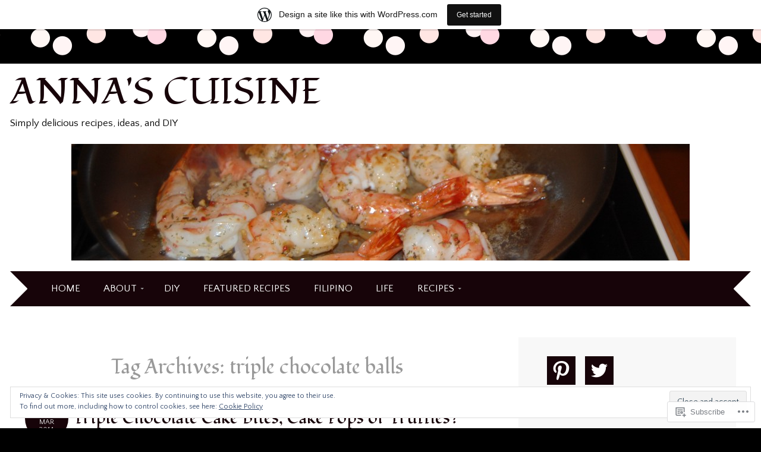

--- FILE ---
content_type: text/html; charset=UTF-8
request_url: https://annascuisine.wordpress.com/tag/triple-chocolate-balls/
body_size: 28231
content:
<!DOCTYPE html>
<html lang="en">
<head>
<meta charset="UTF-8" />
<meta name="viewport" content="width=device-width" />
<title>triple chocolate balls | Anna&#039;s Cuisine</title>
<link rel="profile" href="http://gmpg.org/xfn/11" />
<link rel="pingback" href="https://annascuisine.wordpress.com/xmlrpc.php" />
<!--[if lt IE 9]>
<script src="https://s0.wp.com/wp-content/themes/pub/adelle/js/html5.js?m=1364897642i" type="text/javascript"></script>
<![endif]-->

<script type="text/javascript">
  WebFontConfig = {"google":{"families":["Quattrocento+Sans:r,i,b,bi:latin,latin-ext","Fondamento:r:latin,latin-ext"]},"api_url":"https:\/\/fonts-api.wp.com\/css"};
  (function() {
    var wf = document.createElement('script');
    wf.src = '/wp-content/plugins/custom-fonts/js/webfont.js';
    wf.type = 'text/javascript';
    wf.async = 'true';
    var s = document.getElementsByTagName('script')[0];
    s.parentNode.insertBefore(wf, s);
	})();
</script><style id="jetpack-custom-fonts-css">.wf-active .site-title, .wf-active .site-title a{font-family:"Fondamento",cursive;font-size:62.4px;font-weight:400;font-style:normal}.wf-active body, .wf-active button, .wf-active input, .wf-active select, .wf-active textarea{font-family:"Quattrocento Sans",sans-serif;font-size:20.8px}.wf-active button, .wf-active input, .wf-active select, .wf-active textarea{font-size:130%}.wf-active .site-description{font-family:"Quattrocento Sans",sans-serif;font-size:16.9px}.wf-active .navigation-main a{font-size:16.9px}.wf-active .main-small-navigation ul li a{font-size:16.9px}.wf-active .page-title{font-size:33.8px;font-size:3.38rm}.wf-active .entry-content, .wf-active .entry-summary{font-family:"Quattrocento Sans",sans-serif;font-size:16.9px}.wf-active .entry-meta{font-size:16.9px}.wf-active .post-date{font-size:19.5px}.wf-active .post-date .entry-day{font-size:27.3px}.wf-active .entry-caption, .wf-active .gallery-caption{font-size:15.6px}.wf-active .navigation-comment, .wf-active .navigation-image, .wf-active .navigation-post{font-size:16.9px}.wf-active .navigation-paging{font-size:16.9px}.wf-active .comment-meta{font-size:14.3px}.wf-active .comment-content{font-family:"Quattrocento Sans",sans-serif;font-size:16.9px}.wf-active .comment .reply{font-size:16.9px}.wf-active li.pingback{font-size:16.9px}.wf-active #commentform #submit{font-size:14.3px}.wf-active .widget{font-size:16.9px}.wf-active .widget-title{font-size:20.8px}.wf-active .site-info{font-size:14.3px}.wf-active #infinite-handle span{font-size:19.5px}.wf-active h1, .wf-active h2, .wf-active h3, .wf-active h4, .wf-active h5, .wf-active h6{font-family:"Fondamento",cursive;font-style:normal;font-weight:400}.wf-active .entry-content h1, .wf-active .comment-content h1{font-size:28.6px;font-style:normal;font-weight:400}.wf-active .entry-content h2, .wf-active .comment-content h2{font-size:26px;font-style:normal;font-weight:400}.wf-active .entry-content h3, .wf-active .comment-content h3{font-size:23.4px;font-style:normal;font-weight:400}.wf-active .entry-content h4, .wf-active .comment-content h4{font-size:20.8px;font-style:normal;font-weight:400}.wf-active .entry-content h5, .wf-active .comment-content h5{font-size:18.2px;font-style:normal;font-weight:400}.wf-active .entry-content h6, .wf-active .comment-content h6{font-size:15.6px;font-style:normal;font-weight:400}.wf-active .comment-content blockquote, .wf-active .entry-content blockquote, .wf-active .entry-title, .wf-active .entry-title a, .wf-active .format-link .entry-content a, .wf-active .format-quote .entry-content p{font-family:"Fondamento",cursive;font-style:normal;font-weight:400}.wf-active .entry-title, .wf-active .entry-title a{font-size:29.9px;font-style:normal;font-weight:400}.wf-active .comment-content blockquote, .wf-active .entry-content blockquote, .wf-active .format-quote .entry-content{font-style:normal;font-size:20.8px;font-weight:400}.wf-active .format-link .entry-content a{font-size:29.9px;font-style:normal;font-weight:400}.wf-active .comments-title{font-size:23.4px;font-style:normal;font-weight:400}.wf-active .comment-author cite{font-family:"Fondamento",cursive;font-size:16.9px;font-style:normal;font-weight:400}.wf-active #respond{font-size:16.9px;font-style:normal;font-weight:400}.wf-active #respond #reply-title{font-size:23.4px;font-style:normal;font-weight:400}</style>
<meta name='robots' content='max-image-preview:large' />
<link rel='dns-prefetch' href='//s0.wp.com' />
<link rel='dns-prefetch' href='//af.pubmine.com' />
<link rel="alternate" type="application/rss+xml" title="Anna&#039;s Cuisine &raquo; Feed" href="https://annascuisine.wordpress.com/feed/" />
<link rel="alternate" type="application/rss+xml" title="Anna&#039;s Cuisine &raquo; Comments Feed" href="https://annascuisine.wordpress.com/comments/feed/" />
<link rel="alternate" type="application/rss+xml" title="Anna&#039;s Cuisine &raquo; triple chocolate balls Tag Feed" href="https://annascuisine.wordpress.com/tag/triple-chocolate-balls/feed/" />
	<script type="text/javascript">
		/* <![CDATA[ */
		function addLoadEvent(func) {
			var oldonload = window.onload;
			if (typeof window.onload != 'function') {
				window.onload = func;
			} else {
				window.onload = function () {
					oldonload();
					func();
				}
			}
		}
		/* ]]> */
	</script>
	<link crossorigin='anonymous' rel='stylesheet' id='all-css-0-1' href='/_static/??-eJxtjEsOwjAMRC9EMBUoiAXiLG6wojTOR7WjiNuTdoGEYDkz7w30alzJSlkhNVO5+ZAFenh6UgFqYy0xkGHsoJQqo5KA6Ivp6EQO8P+AQxzYQlrRRbOnH3zm4j9CwjWShuzNjCsM9LvZ5Ee6T1c72cvpZs/LG8VZRLg=&cssminify=yes' type='text/css' media='all' />
<style id='wp-emoji-styles-inline-css'>

	img.wp-smiley, img.emoji {
		display: inline !important;
		border: none !important;
		box-shadow: none !important;
		height: 1em !important;
		width: 1em !important;
		margin: 0 0.07em !important;
		vertical-align: -0.1em !important;
		background: none !important;
		padding: 0 !important;
	}
/*# sourceURL=wp-emoji-styles-inline-css */
</style>
<link crossorigin='anonymous' rel='stylesheet' id='all-css-2-1' href='/wp-content/plugins/gutenberg-core/v22.4.0/build/styles/block-library/style.min.css?m=1768935615i&cssminify=yes' type='text/css' media='all' />
<style id='wp-block-library-inline-css'>
.has-text-align-justify {
	text-align:justify;
}
.has-text-align-justify{text-align:justify;}

/*# sourceURL=wp-block-library-inline-css */
</style><style id='global-styles-inline-css'>
:root{--wp--preset--aspect-ratio--square: 1;--wp--preset--aspect-ratio--4-3: 4/3;--wp--preset--aspect-ratio--3-4: 3/4;--wp--preset--aspect-ratio--3-2: 3/2;--wp--preset--aspect-ratio--2-3: 2/3;--wp--preset--aspect-ratio--16-9: 16/9;--wp--preset--aspect-ratio--9-16: 9/16;--wp--preset--color--black: #000000;--wp--preset--color--cyan-bluish-gray: #abb8c3;--wp--preset--color--white: #ffffff;--wp--preset--color--pale-pink: #f78da7;--wp--preset--color--vivid-red: #cf2e2e;--wp--preset--color--luminous-vivid-orange: #ff6900;--wp--preset--color--luminous-vivid-amber: #fcb900;--wp--preset--color--light-green-cyan: #7bdcb5;--wp--preset--color--vivid-green-cyan: #00d084;--wp--preset--color--pale-cyan-blue: #8ed1fc;--wp--preset--color--vivid-cyan-blue: #0693e3;--wp--preset--color--vivid-purple: #9b51e0;--wp--preset--gradient--vivid-cyan-blue-to-vivid-purple: linear-gradient(135deg,rgb(6,147,227) 0%,rgb(155,81,224) 100%);--wp--preset--gradient--light-green-cyan-to-vivid-green-cyan: linear-gradient(135deg,rgb(122,220,180) 0%,rgb(0,208,130) 100%);--wp--preset--gradient--luminous-vivid-amber-to-luminous-vivid-orange: linear-gradient(135deg,rgb(252,185,0) 0%,rgb(255,105,0) 100%);--wp--preset--gradient--luminous-vivid-orange-to-vivid-red: linear-gradient(135deg,rgb(255,105,0) 0%,rgb(207,46,46) 100%);--wp--preset--gradient--very-light-gray-to-cyan-bluish-gray: linear-gradient(135deg,rgb(238,238,238) 0%,rgb(169,184,195) 100%);--wp--preset--gradient--cool-to-warm-spectrum: linear-gradient(135deg,rgb(74,234,220) 0%,rgb(151,120,209) 20%,rgb(207,42,186) 40%,rgb(238,44,130) 60%,rgb(251,105,98) 80%,rgb(254,248,76) 100%);--wp--preset--gradient--blush-light-purple: linear-gradient(135deg,rgb(255,206,236) 0%,rgb(152,150,240) 100%);--wp--preset--gradient--blush-bordeaux: linear-gradient(135deg,rgb(254,205,165) 0%,rgb(254,45,45) 50%,rgb(107,0,62) 100%);--wp--preset--gradient--luminous-dusk: linear-gradient(135deg,rgb(255,203,112) 0%,rgb(199,81,192) 50%,rgb(65,88,208) 100%);--wp--preset--gradient--pale-ocean: linear-gradient(135deg,rgb(255,245,203) 0%,rgb(182,227,212) 50%,rgb(51,167,181) 100%);--wp--preset--gradient--electric-grass: linear-gradient(135deg,rgb(202,248,128) 0%,rgb(113,206,126) 100%);--wp--preset--gradient--midnight: linear-gradient(135deg,rgb(2,3,129) 0%,rgb(40,116,252) 100%);--wp--preset--font-size--small: 13px;--wp--preset--font-size--medium: 20px;--wp--preset--font-size--large: 36px;--wp--preset--font-size--x-large: 42px;--wp--preset--font-family--albert-sans: 'Albert Sans', sans-serif;--wp--preset--font-family--alegreya: Alegreya, serif;--wp--preset--font-family--arvo: Arvo, serif;--wp--preset--font-family--bodoni-moda: 'Bodoni Moda', serif;--wp--preset--font-family--bricolage-grotesque: 'Bricolage Grotesque', sans-serif;--wp--preset--font-family--cabin: Cabin, sans-serif;--wp--preset--font-family--chivo: Chivo, sans-serif;--wp--preset--font-family--commissioner: Commissioner, sans-serif;--wp--preset--font-family--cormorant: Cormorant, serif;--wp--preset--font-family--courier-prime: 'Courier Prime', monospace;--wp--preset--font-family--crimson-pro: 'Crimson Pro', serif;--wp--preset--font-family--dm-mono: 'DM Mono', monospace;--wp--preset--font-family--dm-sans: 'DM Sans', sans-serif;--wp--preset--font-family--dm-serif-display: 'DM Serif Display', serif;--wp--preset--font-family--domine: Domine, serif;--wp--preset--font-family--eb-garamond: 'EB Garamond', serif;--wp--preset--font-family--epilogue: Epilogue, sans-serif;--wp--preset--font-family--fahkwang: Fahkwang, sans-serif;--wp--preset--font-family--figtree: Figtree, sans-serif;--wp--preset--font-family--fira-sans: 'Fira Sans', sans-serif;--wp--preset--font-family--fjalla-one: 'Fjalla One', sans-serif;--wp--preset--font-family--fraunces: Fraunces, serif;--wp--preset--font-family--gabarito: Gabarito, system-ui;--wp--preset--font-family--ibm-plex-mono: 'IBM Plex Mono', monospace;--wp--preset--font-family--ibm-plex-sans: 'IBM Plex Sans', sans-serif;--wp--preset--font-family--ibarra-real-nova: 'Ibarra Real Nova', serif;--wp--preset--font-family--instrument-serif: 'Instrument Serif', serif;--wp--preset--font-family--inter: Inter, sans-serif;--wp--preset--font-family--josefin-sans: 'Josefin Sans', sans-serif;--wp--preset--font-family--jost: Jost, sans-serif;--wp--preset--font-family--libre-baskerville: 'Libre Baskerville', serif;--wp--preset--font-family--libre-franklin: 'Libre Franklin', sans-serif;--wp--preset--font-family--literata: Literata, serif;--wp--preset--font-family--lora: Lora, serif;--wp--preset--font-family--merriweather: Merriweather, serif;--wp--preset--font-family--montserrat: Montserrat, sans-serif;--wp--preset--font-family--newsreader: Newsreader, serif;--wp--preset--font-family--noto-sans-mono: 'Noto Sans Mono', sans-serif;--wp--preset--font-family--nunito: Nunito, sans-serif;--wp--preset--font-family--open-sans: 'Open Sans', sans-serif;--wp--preset--font-family--overpass: Overpass, sans-serif;--wp--preset--font-family--pt-serif: 'PT Serif', serif;--wp--preset--font-family--petrona: Petrona, serif;--wp--preset--font-family--piazzolla: Piazzolla, serif;--wp--preset--font-family--playfair-display: 'Playfair Display', serif;--wp--preset--font-family--plus-jakarta-sans: 'Plus Jakarta Sans', sans-serif;--wp--preset--font-family--poppins: Poppins, sans-serif;--wp--preset--font-family--raleway: Raleway, sans-serif;--wp--preset--font-family--roboto: Roboto, sans-serif;--wp--preset--font-family--roboto-slab: 'Roboto Slab', serif;--wp--preset--font-family--rubik: Rubik, sans-serif;--wp--preset--font-family--rufina: Rufina, serif;--wp--preset--font-family--sora: Sora, sans-serif;--wp--preset--font-family--source-sans-3: 'Source Sans 3', sans-serif;--wp--preset--font-family--source-serif-4: 'Source Serif 4', serif;--wp--preset--font-family--space-mono: 'Space Mono', monospace;--wp--preset--font-family--syne: Syne, sans-serif;--wp--preset--font-family--texturina: Texturina, serif;--wp--preset--font-family--urbanist: Urbanist, sans-serif;--wp--preset--font-family--work-sans: 'Work Sans', sans-serif;--wp--preset--spacing--20: 0.44rem;--wp--preset--spacing--30: 0.67rem;--wp--preset--spacing--40: 1rem;--wp--preset--spacing--50: 1.5rem;--wp--preset--spacing--60: 2.25rem;--wp--preset--spacing--70: 3.38rem;--wp--preset--spacing--80: 5.06rem;--wp--preset--shadow--natural: 6px 6px 9px rgba(0, 0, 0, 0.2);--wp--preset--shadow--deep: 12px 12px 50px rgba(0, 0, 0, 0.4);--wp--preset--shadow--sharp: 6px 6px 0px rgba(0, 0, 0, 0.2);--wp--preset--shadow--outlined: 6px 6px 0px -3px rgb(255, 255, 255), 6px 6px rgb(0, 0, 0);--wp--preset--shadow--crisp: 6px 6px 0px rgb(0, 0, 0);}:where(body) { margin: 0; }:where(.is-layout-flex){gap: 0.5em;}:where(.is-layout-grid){gap: 0.5em;}body .is-layout-flex{display: flex;}.is-layout-flex{flex-wrap: wrap;align-items: center;}.is-layout-flex > :is(*, div){margin: 0;}body .is-layout-grid{display: grid;}.is-layout-grid > :is(*, div){margin: 0;}body{padding-top: 0px;padding-right: 0px;padding-bottom: 0px;padding-left: 0px;}:root :where(.wp-element-button, .wp-block-button__link){background-color: #32373c;border-width: 0;color: #fff;font-family: inherit;font-size: inherit;font-style: inherit;font-weight: inherit;letter-spacing: inherit;line-height: inherit;padding-top: calc(0.667em + 2px);padding-right: calc(1.333em + 2px);padding-bottom: calc(0.667em + 2px);padding-left: calc(1.333em + 2px);text-decoration: none;text-transform: inherit;}.has-black-color{color: var(--wp--preset--color--black) !important;}.has-cyan-bluish-gray-color{color: var(--wp--preset--color--cyan-bluish-gray) !important;}.has-white-color{color: var(--wp--preset--color--white) !important;}.has-pale-pink-color{color: var(--wp--preset--color--pale-pink) !important;}.has-vivid-red-color{color: var(--wp--preset--color--vivid-red) !important;}.has-luminous-vivid-orange-color{color: var(--wp--preset--color--luminous-vivid-orange) !important;}.has-luminous-vivid-amber-color{color: var(--wp--preset--color--luminous-vivid-amber) !important;}.has-light-green-cyan-color{color: var(--wp--preset--color--light-green-cyan) !important;}.has-vivid-green-cyan-color{color: var(--wp--preset--color--vivid-green-cyan) !important;}.has-pale-cyan-blue-color{color: var(--wp--preset--color--pale-cyan-blue) !important;}.has-vivid-cyan-blue-color{color: var(--wp--preset--color--vivid-cyan-blue) !important;}.has-vivid-purple-color{color: var(--wp--preset--color--vivid-purple) !important;}.has-black-background-color{background-color: var(--wp--preset--color--black) !important;}.has-cyan-bluish-gray-background-color{background-color: var(--wp--preset--color--cyan-bluish-gray) !important;}.has-white-background-color{background-color: var(--wp--preset--color--white) !important;}.has-pale-pink-background-color{background-color: var(--wp--preset--color--pale-pink) !important;}.has-vivid-red-background-color{background-color: var(--wp--preset--color--vivid-red) !important;}.has-luminous-vivid-orange-background-color{background-color: var(--wp--preset--color--luminous-vivid-orange) !important;}.has-luminous-vivid-amber-background-color{background-color: var(--wp--preset--color--luminous-vivid-amber) !important;}.has-light-green-cyan-background-color{background-color: var(--wp--preset--color--light-green-cyan) !important;}.has-vivid-green-cyan-background-color{background-color: var(--wp--preset--color--vivid-green-cyan) !important;}.has-pale-cyan-blue-background-color{background-color: var(--wp--preset--color--pale-cyan-blue) !important;}.has-vivid-cyan-blue-background-color{background-color: var(--wp--preset--color--vivid-cyan-blue) !important;}.has-vivid-purple-background-color{background-color: var(--wp--preset--color--vivid-purple) !important;}.has-black-border-color{border-color: var(--wp--preset--color--black) !important;}.has-cyan-bluish-gray-border-color{border-color: var(--wp--preset--color--cyan-bluish-gray) !important;}.has-white-border-color{border-color: var(--wp--preset--color--white) !important;}.has-pale-pink-border-color{border-color: var(--wp--preset--color--pale-pink) !important;}.has-vivid-red-border-color{border-color: var(--wp--preset--color--vivid-red) !important;}.has-luminous-vivid-orange-border-color{border-color: var(--wp--preset--color--luminous-vivid-orange) !important;}.has-luminous-vivid-amber-border-color{border-color: var(--wp--preset--color--luminous-vivid-amber) !important;}.has-light-green-cyan-border-color{border-color: var(--wp--preset--color--light-green-cyan) !important;}.has-vivid-green-cyan-border-color{border-color: var(--wp--preset--color--vivid-green-cyan) !important;}.has-pale-cyan-blue-border-color{border-color: var(--wp--preset--color--pale-cyan-blue) !important;}.has-vivid-cyan-blue-border-color{border-color: var(--wp--preset--color--vivid-cyan-blue) !important;}.has-vivid-purple-border-color{border-color: var(--wp--preset--color--vivid-purple) !important;}.has-vivid-cyan-blue-to-vivid-purple-gradient-background{background: var(--wp--preset--gradient--vivid-cyan-blue-to-vivid-purple) !important;}.has-light-green-cyan-to-vivid-green-cyan-gradient-background{background: var(--wp--preset--gradient--light-green-cyan-to-vivid-green-cyan) !important;}.has-luminous-vivid-amber-to-luminous-vivid-orange-gradient-background{background: var(--wp--preset--gradient--luminous-vivid-amber-to-luminous-vivid-orange) !important;}.has-luminous-vivid-orange-to-vivid-red-gradient-background{background: var(--wp--preset--gradient--luminous-vivid-orange-to-vivid-red) !important;}.has-very-light-gray-to-cyan-bluish-gray-gradient-background{background: var(--wp--preset--gradient--very-light-gray-to-cyan-bluish-gray) !important;}.has-cool-to-warm-spectrum-gradient-background{background: var(--wp--preset--gradient--cool-to-warm-spectrum) !important;}.has-blush-light-purple-gradient-background{background: var(--wp--preset--gradient--blush-light-purple) !important;}.has-blush-bordeaux-gradient-background{background: var(--wp--preset--gradient--blush-bordeaux) !important;}.has-luminous-dusk-gradient-background{background: var(--wp--preset--gradient--luminous-dusk) !important;}.has-pale-ocean-gradient-background{background: var(--wp--preset--gradient--pale-ocean) !important;}.has-electric-grass-gradient-background{background: var(--wp--preset--gradient--electric-grass) !important;}.has-midnight-gradient-background{background: var(--wp--preset--gradient--midnight) !important;}.has-small-font-size{font-size: var(--wp--preset--font-size--small) !important;}.has-medium-font-size{font-size: var(--wp--preset--font-size--medium) !important;}.has-large-font-size{font-size: var(--wp--preset--font-size--large) !important;}.has-x-large-font-size{font-size: var(--wp--preset--font-size--x-large) !important;}.has-albert-sans-font-family{font-family: var(--wp--preset--font-family--albert-sans) !important;}.has-alegreya-font-family{font-family: var(--wp--preset--font-family--alegreya) !important;}.has-arvo-font-family{font-family: var(--wp--preset--font-family--arvo) !important;}.has-bodoni-moda-font-family{font-family: var(--wp--preset--font-family--bodoni-moda) !important;}.has-bricolage-grotesque-font-family{font-family: var(--wp--preset--font-family--bricolage-grotesque) !important;}.has-cabin-font-family{font-family: var(--wp--preset--font-family--cabin) !important;}.has-chivo-font-family{font-family: var(--wp--preset--font-family--chivo) !important;}.has-commissioner-font-family{font-family: var(--wp--preset--font-family--commissioner) !important;}.has-cormorant-font-family{font-family: var(--wp--preset--font-family--cormorant) !important;}.has-courier-prime-font-family{font-family: var(--wp--preset--font-family--courier-prime) !important;}.has-crimson-pro-font-family{font-family: var(--wp--preset--font-family--crimson-pro) !important;}.has-dm-mono-font-family{font-family: var(--wp--preset--font-family--dm-mono) !important;}.has-dm-sans-font-family{font-family: var(--wp--preset--font-family--dm-sans) !important;}.has-dm-serif-display-font-family{font-family: var(--wp--preset--font-family--dm-serif-display) !important;}.has-domine-font-family{font-family: var(--wp--preset--font-family--domine) !important;}.has-eb-garamond-font-family{font-family: var(--wp--preset--font-family--eb-garamond) !important;}.has-epilogue-font-family{font-family: var(--wp--preset--font-family--epilogue) !important;}.has-fahkwang-font-family{font-family: var(--wp--preset--font-family--fahkwang) !important;}.has-figtree-font-family{font-family: var(--wp--preset--font-family--figtree) !important;}.has-fira-sans-font-family{font-family: var(--wp--preset--font-family--fira-sans) !important;}.has-fjalla-one-font-family{font-family: var(--wp--preset--font-family--fjalla-one) !important;}.has-fraunces-font-family{font-family: var(--wp--preset--font-family--fraunces) !important;}.has-gabarito-font-family{font-family: var(--wp--preset--font-family--gabarito) !important;}.has-ibm-plex-mono-font-family{font-family: var(--wp--preset--font-family--ibm-plex-mono) !important;}.has-ibm-plex-sans-font-family{font-family: var(--wp--preset--font-family--ibm-plex-sans) !important;}.has-ibarra-real-nova-font-family{font-family: var(--wp--preset--font-family--ibarra-real-nova) !important;}.has-instrument-serif-font-family{font-family: var(--wp--preset--font-family--instrument-serif) !important;}.has-inter-font-family{font-family: var(--wp--preset--font-family--inter) !important;}.has-josefin-sans-font-family{font-family: var(--wp--preset--font-family--josefin-sans) !important;}.has-jost-font-family{font-family: var(--wp--preset--font-family--jost) !important;}.has-libre-baskerville-font-family{font-family: var(--wp--preset--font-family--libre-baskerville) !important;}.has-libre-franklin-font-family{font-family: var(--wp--preset--font-family--libre-franklin) !important;}.has-literata-font-family{font-family: var(--wp--preset--font-family--literata) !important;}.has-lora-font-family{font-family: var(--wp--preset--font-family--lora) !important;}.has-merriweather-font-family{font-family: var(--wp--preset--font-family--merriweather) !important;}.has-montserrat-font-family{font-family: var(--wp--preset--font-family--montserrat) !important;}.has-newsreader-font-family{font-family: var(--wp--preset--font-family--newsreader) !important;}.has-noto-sans-mono-font-family{font-family: var(--wp--preset--font-family--noto-sans-mono) !important;}.has-nunito-font-family{font-family: var(--wp--preset--font-family--nunito) !important;}.has-open-sans-font-family{font-family: var(--wp--preset--font-family--open-sans) !important;}.has-overpass-font-family{font-family: var(--wp--preset--font-family--overpass) !important;}.has-pt-serif-font-family{font-family: var(--wp--preset--font-family--pt-serif) !important;}.has-petrona-font-family{font-family: var(--wp--preset--font-family--petrona) !important;}.has-piazzolla-font-family{font-family: var(--wp--preset--font-family--piazzolla) !important;}.has-playfair-display-font-family{font-family: var(--wp--preset--font-family--playfair-display) !important;}.has-plus-jakarta-sans-font-family{font-family: var(--wp--preset--font-family--plus-jakarta-sans) !important;}.has-poppins-font-family{font-family: var(--wp--preset--font-family--poppins) !important;}.has-raleway-font-family{font-family: var(--wp--preset--font-family--raleway) !important;}.has-roboto-font-family{font-family: var(--wp--preset--font-family--roboto) !important;}.has-roboto-slab-font-family{font-family: var(--wp--preset--font-family--roboto-slab) !important;}.has-rubik-font-family{font-family: var(--wp--preset--font-family--rubik) !important;}.has-rufina-font-family{font-family: var(--wp--preset--font-family--rufina) !important;}.has-sora-font-family{font-family: var(--wp--preset--font-family--sora) !important;}.has-source-sans-3-font-family{font-family: var(--wp--preset--font-family--source-sans-3) !important;}.has-source-serif-4-font-family{font-family: var(--wp--preset--font-family--source-serif-4) !important;}.has-space-mono-font-family{font-family: var(--wp--preset--font-family--space-mono) !important;}.has-syne-font-family{font-family: var(--wp--preset--font-family--syne) !important;}.has-texturina-font-family{font-family: var(--wp--preset--font-family--texturina) !important;}.has-urbanist-font-family{font-family: var(--wp--preset--font-family--urbanist) !important;}.has-work-sans-font-family{font-family: var(--wp--preset--font-family--work-sans) !important;}
/*# sourceURL=global-styles-inline-css */
</style>

<style id='classic-theme-styles-inline-css'>
.wp-block-button__link{background-color:#32373c;border-radius:9999px;box-shadow:none;color:#fff;font-size:1.125em;padding:calc(.667em + 2px) calc(1.333em + 2px);text-decoration:none}.wp-block-file__button{background:#32373c;color:#fff}.wp-block-accordion-heading{margin:0}.wp-block-accordion-heading__toggle{background-color:inherit!important;color:inherit!important}.wp-block-accordion-heading__toggle:not(:focus-visible){outline:none}.wp-block-accordion-heading__toggle:focus,.wp-block-accordion-heading__toggle:hover{background-color:inherit!important;border:none;box-shadow:none;color:inherit;padding:var(--wp--preset--spacing--20,1em) 0;text-decoration:none}.wp-block-accordion-heading__toggle:focus-visible{outline:auto;outline-offset:0}
/*# sourceURL=/wp-content/plugins/gutenberg-core/v22.4.0/build/styles/block-library/classic.min.css */
</style>
<link crossorigin='anonymous' rel='stylesheet' id='all-css-4-1' href='/_static/??-eJyNUttOwzAM/SFcq6PT9oL4FJSkXuYtN8XJCn+/tFwGAnW8RLZ1bk6CUwITQ6FQMLlqOQiaqF00Z8FN1++7HoR9cgSZLt2AI0v5QoCUN0edEXnAb0K+wk0rU5v7pMqM8DSyIke+wdZoE4+WSqPLZw2FXtcpqdmA1imTCLTTc/VQjs1LfvHex5iqRjWSc4R3NzlRScqcP3r0MQZ84WDQUqDMjSF/l/8wn2WWAALLGms5pGoxmVPh2eYQnYvTGv4YL5RBV62b/P01M7Wnta20y+Xf2jWSpQjtQ6g5048GDk5xnqnP/qnfbR83+2HXD6crBo7s/Q==&cssminify=yes' type='text/css' media='all' />
<link crossorigin='anonymous' rel='stylesheet' id='print-css-5-1' href='/wp-content/mu-plugins/global-print/global-print.css?m=1465851035i&cssminify=yes' type='text/css' media='print' />
<style id='jetpack-global-styles-frontend-style-inline-css'>
:root { --font-headings: unset; --font-base: unset; --font-headings-default: -apple-system,BlinkMacSystemFont,"Segoe UI",Roboto,Oxygen-Sans,Ubuntu,Cantarell,"Helvetica Neue",sans-serif; --font-base-default: -apple-system,BlinkMacSystemFont,"Segoe UI",Roboto,Oxygen-Sans,Ubuntu,Cantarell,"Helvetica Neue",sans-serif;}
/*# sourceURL=jetpack-global-styles-frontend-style-inline-css */
</style>
<link crossorigin='anonymous' rel='stylesheet' id='all-css-8-1' href='/_static/??-eJyNjtEKwjAMRX/IGKaV+SJ+inRt7TLTZiwdw793k72oIHsJ90BybnDqwUkuIRdMI/Q8RsqKXSi9dY+VMYksw48cFLW1Q/DW++c7Uo57p7rD7aYbZYcqjiwDSxT9gB9baUOae1uDkaWx/K9uIh9DUZxX1gxxIA82e2DSsuW2md9QILgLs0xfuAiu6VLVp+PhbOrKdC9/Ong1&cssminify=yes' type='text/css' media='all' />
<script type="text/javascript" id="wpcom-actionbar-placeholder-js-extra">
/* <![CDATA[ */
var actionbardata = {"siteID":"55213809","postID":"0","siteURL":"https://annascuisine.wordpress.com","xhrURL":"https://annascuisine.wordpress.com/wp-admin/admin-ajax.php","nonce":"ff911a081a","isLoggedIn":"","statusMessage":"","subsEmailDefault":"instantly","proxyScriptUrl":"https://s0.wp.com/wp-content/js/wpcom-proxy-request.js?m=1513050504i&amp;ver=20211021","i18n":{"followedText":"New posts from this site will now appear in your \u003Ca href=\"https://wordpress.com/reader\"\u003EReader\u003C/a\u003E","foldBar":"Collapse this bar","unfoldBar":"Expand this bar","shortLinkCopied":"Shortlink copied to clipboard."}};
//# sourceURL=wpcom-actionbar-placeholder-js-extra
/* ]]> */
</script>
<script type="text/javascript" id="jetpack-mu-wpcom-settings-js-before">
/* <![CDATA[ */
var JETPACK_MU_WPCOM_SETTINGS = {"assetsUrl":"https://s0.wp.com/wp-content/mu-plugins/jetpack-mu-wpcom-plugin/moon/jetpack_vendor/automattic/jetpack-mu-wpcom/src/build/"};
//# sourceURL=jetpack-mu-wpcom-settings-js-before
/* ]]> */
</script>
<script crossorigin='anonymous' type='text/javascript'  src='/_static/??-eJx9jMEOwiAQRH/IdaMmRQ/Gb2kBCQTYDQul/r2tHjQx8TQzmXmDnUFTrjZXDIIlVuBCy2MfZIdfXWrAsTmfBaVNoovn6mlNd4qR+p9598bZKtv728LUEsPs7Q81RXIfjooZjYCOo4h98ToxzsdNIFMGZ7isF7d0PajTWQ2DuqjwBIN6TR8='></script>
<script type="text/javascript" id="rlt-proxy-js-after">
/* <![CDATA[ */
	rltInitialize( {"token":null,"iframeOrigins":["https:\/\/widgets.wp.com"]} );
//# sourceURL=rlt-proxy-js-after
/* ]]> */
</script>
<link rel="EditURI" type="application/rsd+xml" title="RSD" href="https://annascuisine.wordpress.com/xmlrpc.php?rsd" />
<meta name="generator" content="WordPress.com" />

<!-- Jetpack Open Graph Tags -->
<meta property="og:type" content="website" />
<meta property="og:title" content="triple chocolate balls &#8211; Anna&#039;s Cuisine" />
<meta property="og:url" content="https://annascuisine.wordpress.com/tag/triple-chocolate-balls/" />
<meta property="og:site_name" content="Anna&#039;s Cuisine" />
<meta property="og:image" content="https://s0.wp.com/i/blank.jpg?m=1383295312i" />
<meta property="og:image:width" content="200" />
<meta property="og:image:height" content="200" />
<meta property="og:image:alt" content="" />
<meta property="og:locale" content="en_US" />
<meta property="fb:app_id" content="249643311490" />
<meta name="twitter:creator" content="@annascuisine" />
<meta name="twitter:site" content="@annascuisine" />

<!-- End Jetpack Open Graph Tags -->
<link rel="shortcut icon" type="image/x-icon" href="https://s0.wp.com/i/favicon.ico?m=1713425267i" sizes="16x16 24x24 32x32 48x48" />
<link rel="icon" type="image/x-icon" href="https://s0.wp.com/i/favicon.ico?m=1713425267i" sizes="16x16 24x24 32x32 48x48" />
<link rel="apple-touch-icon" href="https://s0.wp.com/i/webclip.png?m=1713868326i" />
<link rel='openid.server' href='https://annascuisine.wordpress.com/?openidserver=1' />
<link rel='openid.delegate' href='https://annascuisine.wordpress.com/' />
<link rel="search" type="application/opensearchdescription+xml" href="https://annascuisine.wordpress.com/osd.xml" title="Anna&#039;s Cuisine" />
<link rel="search" type="application/opensearchdescription+xml" href="https://s1.wp.com/opensearch.xml" title="WordPress.com" />
<meta name="theme-color" content="#000000" />
		<style type="text/css">
			.recentcomments a {
				display: inline !important;
				padding: 0 !important;
				margin: 0 !important;
			}

			table.recentcommentsavatartop img.avatar, table.recentcommentsavatarend img.avatar {
				border: 0px;
				margin: 0;
			}

			table.recentcommentsavatartop a, table.recentcommentsavatarend a {
				border: 0px !important;
				background-color: transparent !important;
			}

			td.recentcommentsavatarend, td.recentcommentsavatartop {
				padding: 0px 0px 1px 0px;
				margin: 0px;
			}

			td.recentcommentstextend {
				border: none !important;
				padding: 0px 0px 2px 10px;
			}

			.rtl td.recentcommentstextend {
				padding: 0px 10px 2px 0px;
			}

			td.recentcommentstexttop {
				border: none;
				padding: 0px 0px 0px 10px;
			}

			.rtl td.recentcommentstexttop {
				padding: 0px 10px 0px 0px;
			}
		</style>
		<meta name="description" content="Posts about triple chocolate balls written by annascuisine" />
	<style type="text/css">
			.site-title a,
		.site-description {
			color: #000;
		}
	
			.site-header hgroup {
			margin-bottom: 1em;
		}
		.site-header img {
			margin-bottom: 0.4em;
		}
		</style>
	<style type="text/css" id="custom-background-css">
body.custom-background { background-color: #000000; }
</style>
	<script type="text/javascript">
/* <![CDATA[ */
var wa_client = {}; wa_client.cmd = []; wa_client.config = { 'blog_id': 55213809, 'blog_language': 'en', 'is_wordads': false, 'hosting_type': 0, 'afp_account_id': null, 'afp_host_id': 5038568878849053, 'theme': 'pub/adelle', '_': { 'title': 'Advertisement', 'privacy_settings': 'Privacy Settings' }, 'formats': [ 'belowpost', 'bottom_sticky', 'sidebar_sticky_right', 'sidebar', 'gutenberg_rectangle', 'gutenberg_leaderboard', 'gutenberg_mobile_leaderboard', 'gutenberg_skyscraper' ] };
/* ]]> */
</script>
		<script type="text/javascript">

			window.doNotSellCallback = function() {

				var linkElements = [
					'a[href="https://wordpress.com/?ref=footer_blog"]',
					'a[href="https://wordpress.com/?ref=footer_website"]',
					'a[href="https://wordpress.com/?ref=vertical_footer"]',
					'a[href^="https://wordpress.com/?ref=footer_segment_"]',
				].join(',');

				var dnsLink = document.createElement( 'a' );
				dnsLink.href = 'https://wordpress.com/advertising-program-optout/';
				dnsLink.classList.add( 'do-not-sell-link' );
				dnsLink.rel = 'nofollow';
				dnsLink.style.marginLeft = '0.5em';
				dnsLink.textContent = 'Do Not Sell or Share My Personal Information';

				var creditLinks = document.querySelectorAll( linkElements );

				if ( 0 === creditLinks.length ) {
					return false;
				}

				Array.prototype.forEach.call( creditLinks, function( el ) {
					el.insertAdjacentElement( 'afterend', dnsLink );
				});

				return true;
			};

		</script>
		<style type="text/css" id="custom-colors-css"> 	.navigation-main:before,
 	.site-footer:before {
 		border-left-color: #fff !important;
 	}
 	 .navigation-main:after,
 	 .site-footer:after {
 		border-right-color: #fff !important;
 	}
.navigation-main, .navigation-main a, .entry-header .post-date .entry-day, .sticky .entry-title:before, #social-networks a { color: #FFFFFF;}
.page-links a span.active-link, .navigation-paging a, #cancel-comment-reply-link, #infinite-handle span, #social-networks a:hover { color: #FFFFFF;}
.navigation-main li.current_page_item a, .navigation-main li.current-menu-item a { color: #FF8F85;}
.navigation-main li > a:after, .navigation-main ul li > a:after, .site-info { color: #999999;}
.main-small-navigation ul li a { color: #EEEEEE;}
.entry-header .post-date a { color: #DDDDDD;}
.site-info a:hover { color: #CCCCCC;}
body { background: #000000;}
.site-title, .site-title a, .meta-nav { color: #170409;}
.entry-title, .entry-title a, .comments-title, #respond #reply-title { color: #170409;}
.navigation-main, .navigation-main ul ul, .menu-toggle, .main-small-navigation ul.nav-menu.toggled-on, .entry-header .post-date, .sticky .entry-title:before, .site-footer, #social-networks a { background: #170409;}
.hentry:after, body.single .content-area:after, .hentry footer:after, body.single .site-content:after { border-color: #170409;}
.navigation-main:before, .navigation-main:after, .site-footer:before, .site-footer:after { border-color: #170409;}
a, .required, #infinite-footer .blog-credits a { color: #0061ff;}
.widget a, #secondary #flickr_badge_uber_wrapper a:hover, #secondary #flickr_badge_uber_wrapper a:link, #secondary #flickr_badge_uber_wrapper a:active, #secondary #flickr_badge_uber_wrapper a:visited { color: #0061ff;}
.navigation-main li.current_page_item a, .navigation-main li.current-menu-item a { color: #297BFD;}
.page-links a span.active-link, .navigation-paging a, #cancel-comment-reply-link, #infinite-handle span, #social-networks a:hover { background: #0061ff;}
#wp-calendar tbody td:hover, #wp-calendar #today { background: #0061ff;}
#wp-calendar tbody td:hover, #wp-calendar #today { background: rgba( 0, 97, 255, 0.3 );}
.site-info a { color: #297BFD;}
</style>
<script type="text/javascript">
	window.google_analytics_uacct = "UA-52447-2";
</script>

<script type="text/javascript">
	var _gaq = _gaq || [];
	_gaq.push(['_setAccount', 'UA-52447-2']);
	_gaq.push(['_gat._anonymizeIp']);
	_gaq.push(['_setDomainName', 'wordpress.com']);
	_gaq.push(['_initData']);
	_gaq.push(['_trackPageview']);

	(function() {
		var ga = document.createElement('script'); ga.type = 'text/javascript'; ga.async = true;
		ga.src = ('https:' == document.location.protocol ? 'https://ssl' : 'http://www') + '.google-analytics.com/ga.js';
		(document.getElementsByTagName('head')[0] || document.getElementsByTagName('body')[0]).appendChild(ga);
	})();
</script>
<link crossorigin='anonymous' rel='stylesheet' id='all-css-0-3' href='/_static/??-eJydkN0KwjAMhV/ILsyhwwvxUWRrw8iWNqVpGXt7J/6AN6K7y3c4fAcCczRWQsaQwRcTuQwUFEbMsbPTk8GLBLhSsNCz2ElBZ4qYKqu6g98NXlxhVLBdkqLI79Ir2CrMxOjM0DFjWr7R1oGZ3IB5HZJoouh6aV4Y/9U9XliIHWjp1SaKmWQtf1DlKdzNF3+u20Nzao9NvR9vBBqh0A==&cssminify=yes' type='text/css' media='all' />
</head>

<body class="archive tag tag-triple-chocolate-balls tag-220520434 custom-background wp-theme-pubadelle customizer-styles-applied jetpack-reblog-enabled custom-colors has-marketing-bar has-marketing-bar-theme-adelle">
<div id="wrapper" class="site-container">
	<div id="page" class="hfeed site">
				<header id="masthead" class="site-header" role="banner">
			<hgroup>
				<h1 class="site-title"><a href="https://annascuisine.wordpress.com/" title="Anna&#039;s Cuisine" rel="home">Anna&#039;s Cuisine</a></h1>
				<h2 class="site-description">Simply delicious recipes, ideas, and DIY</h2>
			</hgroup>

							<a href="https://annascuisine.wordpress.com/" title="Anna&#039;s Cuisine" rel="home">
					<img src="https://annascuisine.wordpress.com/wp-content/uploads/2014/01/cropped-dsc_0040.jpg" width="1040" height="196" alt="" />
				</a>
			
			<nav id="site-navigation" class="navigation-main" role="navigation">
				<h1 class="menu-toggle">Menu</h1>
				<div class="screen-reader-text skip-link"><a href="#content" title="Skip to content">Skip to content</a></div>

				<div class="menu"><ul>
<li ><a href="https://annascuisine.wordpress.com/">Home</a></li><li class="page_item page-item-1 page_item_has_children"><a href="https://annascuisine.wordpress.com/about/">ABOUT</a>
<ul class='children'>
	<li class="page_item page-item-3053"><a href="https://annascuisine.wordpress.com/about/awards/">AWARDS</a></li>
	<li class="page_item page-item-1688"><a href="https://annascuisine.wordpress.com/about/contact/">DISCLAIMER/CONTACT</a></li>
</ul>
</li>
<li class="page_item page-item-9189"><a href="https://annascuisine.wordpress.com/diy/">DIY</a></li>
<li class="page_item page-item-4507"><a href="https://annascuisine.wordpress.com/disclaimer/">FEATURED RECIPES</a></li>
<li class="page_item page-item-6325"><a href="https://annascuisine.wordpress.com/filipino/">FILIPINO</a></li>
<li class="page_item page-item-7658"><a href="https://annascuisine.wordpress.com/life-2/">LIFE</a></li>
<li class="page_item page-item-881 page_item_has_children"><a href="https://annascuisine.wordpress.com/recipes/">RECIPES</a>
<ul class='children'>
	<li class="page_item page-item-7557"><a href="https://annascuisine.wordpress.com/recipes/appetizers/">Appetizers</a></li>
	<li class="page_item page-item-7550"><a href="https://annascuisine.wordpress.com/recipes/breakfast/">Breakfast</a></li>
	<li class="page_item page-item-7560"><a href="https://annascuisine.wordpress.com/recipes/lunch/">Lunch</a></li>
	<li class="page_item page-item-7562"><a href="https://annascuisine.wordpress.com/recipes/dinner/">Dinner</a></li>
	<li class="page_item page-item-7568"><a href="https://annascuisine.wordpress.com/recipes/sides/">Sides</a></li>
	<li class="page_item page-item-7565"><a href="https://annascuisine.wordpress.com/recipes/sweets/">Sweets/ Snacks</a></li>
	<li class="page_item page-item-7571"><a href="https://annascuisine.wordpress.com/recipes/drinks/">Drinks</a></li>
	<li class="page_item page-item-7573"><a href="https://annascuisine.wordpress.com/recipes/breads/">Bread</a></li>
	<li class="page_item page-item-7575"><a href="https://annascuisine.wordpress.com/recipes/holidaysevents/">Holidays/Events</a></li>
	<li class="page_item page-item-7579"><a href="https://annascuisine.wordpress.com/recipes/icing/">Icing</a></li>
	<li class="page_item page-item-7577"><a href="https://annascuisine.wordpress.com/recipes/dipssauces/">Dressing/Dips/Sauces/Syrup</a></li>
</ul>
</li>
</ul></div>
			</nav><!-- #site-navigation -->
		</header><!-- #masthead -->

		<div id="main" class="site-main">

	<section id="primary" class="content-area">
		<div id="content" class="site-content" role="main">

		
			<header class="page-header">
				<h1 class="page-title">
					Tag Archives: <span>triple chocolate balls</span>				</h1>
							</header><!-- .page-header -->

						
				
<article id="post-6870" class="post-6870 post type-post status-publish format-standard has-post-thumbnail hentry category-sweets-2 tag-cake-bites tag-cake-pops tag-carob-chips tag-chocolate tag-chocolate-cake tag-chocolate-chips tag-chocolate-ganache tag-chocolate-overload tag-dark-chocolate-cake tag-ganache tag-little-bites tag-mini-desserts tag-original tag-triple-chocolate-balls tag-truffles">
	<header class="entry-header clear">
					<div class="post-date"><a href="https://annascuisine.wordpress.com/2014/03/28/triple-chocolate-cake-bites-cake-pops-or-truffles-you-decide/" title="8:07 pm" rel="bookmark"><time class="entry-date" datetime="March 28, 2014"><span class="entry-day">28</span><span class="entry-month">Mar</span><span class="entry-year">2014</span></time></a></div>				<h1 class="entry-title"><a href="https://annascuisine.wordpress.com/2014/03/28/triple-chocolate-cake-bites-cake-pops-or-truffles-you-decide/" rel="bookmark">Triple Chocolate Cake Bites, Cake Pops or Truffles? You&nbsp;Decide</a></h1>						<div class="entry-meta">
							<span class="cat-links">
			Posted in <a href="https://annascuisine.wordpress.com/category/sweets-2/" rel="category tag">Sweets</a>		</span>
			
	<span class="byline">
		by <span class="author vcard"><a class="url fn n" href="https://annascuisine.wordpress.com/author/annascuisine/" title="View all posts by annascuisine" rel="author">annascuisine</a></span>	</span>
				</div><!-- .entry-meta -->
						</header><!-- .entry-header -->

		<div class="entry-content">
		<p>Happy Friday! 🙂</p>
<p>Many of you are wondering how I make my cake pops, cake bites, and truffles different than others.  Well, the wait is over.  Here they are.  The triple chocolate balls I mentioned in one of my previous posts. Who wants one?</p>
<div class="tiled-gallery type-square tiled-gallery-unresized" data-original-width="640" data-carousel-extra='{&quot;blog_id&quot;:55213809,&quot;permalink&quot;:&quot;https:\/\/annascuisine.wordpress.com\/2014\/03\/28\/triple-chocolate-cake-bites-cake-pops-or-truffles-you-decide\/&quot;,&quot;likes_blog_id&quot;:55213809}' itemscope itemtype="http://schema.org/ImageGallery" > <div class="gallery-row" style="width: 640px; height: 320px;" data-original-width="640" data-original-height="320" > <div class="gallery-group" style="width: 320px; height: 320px;" data-original-width="320" data-original-height="320" > <div class="tiled-gallery-item " itemprop="associatedMedia" itemscope itemtype="http://schema.org/ImageObject"> <a href="https://annascuisine.wordpress.com/2014/03/28/triple-chocolate-cake-bites-cake-pops-or-truffles-you-decide/img_20140308_154237_392/#main" border="0" itemprop="url"> <meta itemprop="width" content="316"> <meta itemprop="height" content="316"> <img class="" data-attachment-id="7220" data-orig-file="https://annascuisine.wordpress.com/wp-content/uploads/2014/03/img_20140308_154237_392.jpg" data-orig-size="3264,1836" data-comments-opened="1" data-image-meta="{&quot;aperture&quot;:&quot;2.4&quot;,&quot;credit&quot;:&quot;&quot;,&quot;camera&quot;:&quot;XT907&quot;,&quot;caption&quot;:&quot;&quot;,&quot;created_timestamp&quot;:&quot;1394293357&quot;,&quot;copyright&quot;:&quot;&quot;,&quot;focal_length&quot;:&quot;4.36&quot;,&quot;iso&quot;:&quot;0&quot;,&quot;shutter_speed&quot;:&quot;0.03371&quot;,&quot;title&quot;:&quot;&quot;}" data-image-title="IMG_20140308_154237_392" data-image-description="" data-medium-file="https://annascuisine.wordpress.com/wp-content/uploads/2014/03/img_20140308_154237_392.jpg?w=300" data-large-file="https://annascuisine.wordpress.com/wp-content/uploads/2014/03/img_20140308_154237_392.jpg?w=640" src="https://i0.wp.com/annascuisine.wordpress.com/wp-content/uploads/2014/03/img_20140308_154237_392.jpg?w=316&#038;h=316&#038;crop=1&#038;ssl=1" srcset="https://i0.wp.com/annascuisine.wordpress.com/wp-content/uploads/2014/03/img_20140308_154237_392.jpg?w=316&amp;h=316&amp;crop=1&amp;ssl=1 316w, https://i0.wp.com/annascuisine.wordpress.com/wp-content/uploads/2014/03/img_20140308_154237_392.jpg?w=632&amp;h=632&amp;crop=1&amp;ssl=1 632w, https://i0.wp.com/annascuisine.wordpress.com/wp-content/uploads/2014/03/img_20140308_154237_392.jpg?w=150&amp;h=150&amp;crop=1&amp;ssl=1 150w, https://i0.wp.com/annascuisine.wordpress.com/wp-content/uploads/2014/03/img_20140308_154237_392.jpg?w=300&amp;h=300&amp;crop=1&amp;ssl=1 300w" width="316" height="316" loading="lazy" data-original-width="316" data-original-height="316" itemprop="http://schema.org/image" title="IMG_20140308_154237_392" alt="IMG_20140308_154237_392" style="width: 316px; height: 316px;" /> </a> </div> </div> <div class="gallery-group" style="width: 320px; height: 320px;" data-original-width="320" data-original-height="320" > <div class="tiled-gallery-item " itemprop="associatedMedia" itemscope itemtype="http://schema.org/ImageObject"> <a href="https://annascuisine.wordpress.com/2014/03/28/triple-chocolate-cake-bites-cake-pops-or-truffles-you-decide/img_20140308_142852_979/#main" border="0" itemprop="url"> <meta itemprop="width" content="316"> <meta itemprop="height" content="316"> <img class="" data-attachment-id="7217" data-orig-file="https://annascuisine.wordpress.com/wp-content/uploads/2014/03/img_20140308_142852_979.jpg" data-orig-size="3264,1836" data-comments-opened="1" data-image-meta="{&quot;aperture&quot;:&quot;2.4&quot;,&quot;credit&quot;:&quot;&quot;,&quot;camera&quot;:&quot;XT907&quot;,&quot;caption&quot;:&quot;&quot;,&quot;created_timestamp&quot;:&quot;1394288932&quot;,&quot;copyright&quot;:&quot;&quot;,&quot;focal_length&quot;:&quot;4.36&quot;,&quot;iso&quot;:&quot;0&quot;,&quot;shutter_speed&quot;:&quot;0.03371&quot;,&quot;title&quot;:&quot;&quot;}" data-image-title="IMG_20140308_142852_979" data-image-description="" data-medium-file="https://annascuisine.wordpress.com/wp-content/uploads/2014/03/img_20140308_142852_979.jpg?w=300" data-large-file="https://annascuisine.wordpress.com/wp-content/uploads/2014/03/img_20140308_142852_979.jpg?w=640" src="https://i0.wp.com/annascuisine.wordpress.com/wp-content/uploads/2014/03/img_20140308_142852_979.jpg?w=316&#038;h=316&#038;crop=1&#038;ssl=1" srcset="https://i0.wp.com/annascuisine.wordpress.com/wp-content/uploads/2014/03/img_20140308_142852_979.jpg?w=316&amp;h=316&amp;crop=1&amp;ssl=1 316w, https://i0.wp.com/annascuisine.wordpress.com/wp-content/uploads/2014/03/img_20140308_142852_979.jpg?w=632&amp;h=632&amp;crop=1&amp;ssl=1 632w, https://i0.wp.com/annascuisine.wordpress.com/wp-content/uploads/2014/03/img_20140308_142852_979.jpg?w=150&amp;h=150&amp;crop=1&amp;ssl=1 150w, https://i0.wp.com/annascuisine.wordpress.com/wp-content/uploads/2014/03/img_20140308_142852_979.jpg?w=300&amp;h=300&amp;crop=1&amp;ssl=1 300w" width="316" height="316" loading="lazy" data-original-width="316" data-original-height="316" itemprop="http://schema.org/image" title="IMG_20140308_142852_979" alt="IMG_20140308_142852_979" style="width: 316px; height: 316px;" /> </a> </div> </div> </div> </div>
<p>I can hear my friends and children say, &#8220;meeee&#8221;!!!!  They are crazy about these cake bites.  They&#8217;re silky and smooth you wouldn&#8217;t even notice that there&#8217;s cake in it.</p>
<p> <a href="https://annascuisine.wordpress.com/2014/03/28/triple-chocolate-cake-bites-cake-pops-or-truffles-you-decide/#more-6870" class="more-link">Continue reading <span class="meta-nav">&rarr;</span></a></p>
<div id="jp-post-flair" class="sharedaddy sd-like-enabled sd-sharing-enabled"><div class="sharedaddy sd-sharing-enabled"><div class="robots-nocontent sd-block sd-social sd-social-official sd-sharing"><h3 class="sd-title">Share this:</h3><div class="sd-content"><ul><li class="share-twitter"><a href="https://twitter.com/share" class="twitter-share-button" data-url="https://annascuisine.wordpress.com/2014/03/28/triple-chocolate-cake-bites-cake-pops-or-truffles-you-decide/" data-text="Triple Chocolate Cake Bites, Cake Pops or Truffles?  You Decide" data-via="annascuisine" data-related="wordpressdotcom">Tweet</a></li><li class="share-facebook"><div class="fb-share-button" data-href="https://annascuisine.wordpress.com/2014/03/28/triple-chocolate-cake-bites-cake-pops-or-truffles-you-decide/" data-layout="button_count"></div></li><li class="share-pinterest"><div class="pinterest_button"><a href="https://www.pinterest.com/pin/create/button/?url=https%3A%2F%2Fannascuisine.wordpress.com%2F2014%2F03%2F28%2Ftriple-chocolate-cake-bites-cake-pops-or-truffles-you-decide%2F&#038;media=https%3A%2F%2Fi0.wp.com%2Fannascuisine.wordpress.com%2Fwp-content%2Fuploads%2F2014%2F03%2Fimg_20140308_154237_392.jpg%3Ffit%3D1200%252C675%26ssl%3D1&#038;description=Triple%20Chocolate%20Cake%20Bites%2C%20Cake%20Pops%20or%20Truffles%3F%20%20You%20Decide" data-pin-do="buttonPin" data-pin-config="beside"><img src="//assets.pinterest.com/images/pidgets/pinit_fg_en_rect_gray_20.png" /></a></div></li><li class="share-pocket"><div class="pocket_button"><a href="https://getpocket.com/save" class="pocket-btn" data-lang="en" data-save-url="https://annascuisine.wordpress.com/2014/03/28/triple-chocolate-cake-bites-cake-pops-or-truffles-you-decide/" data-pocket-count="horizontal" >Pocket</a></div></li><li class="share-tumblr"><a class="tumblr-share-button" target="_blank" href="https://www.tumblr.com/share" data-title="Triple Chocolate Cake Bites, Cake Pops or Truffles?  You Decide" data-content="https://annascuisine.wordpress.com/2014/03/28/triple-chocolate-cake-bites-cake-pops-or-truffles-you-decide/" title="Share on Tumblr"data-posttype="link">Share on Tumblr</a></li><li class="share-linkedin"><div class="linkedin_button"><script type="in/share" data-url="https://annascuisine.wordpress.com/2014/03/28/triple-chocolate-cake-bites-cake-pops-or-truffles-you-decide/" data-counter="right"></script></div></li><li class="share-email"><a rel="nofollow noopener noreferrer"
				data-shared="sharing-email-6870"
				class="share-email sd-button"
				href="mailto:?subject=%5BShared%20Post%5D%20Triple%20Chocolate%20Cake%20Bites%2C%20Cake%20Pops%20or%20Truffles%3F%20%20You%20Decide&#038;body=https%3A%2F%2Fannascuisine.wordpress.com%2F2014%2F03%2F28%2Ftriple-chocolate-cake-bites-cake-pops-or-truffles-you-decide%2F&#038;share=email"
				target="_blank"
				aria-labelledby="sharing-email-6870"
				data-email-share-error-title="Do you have email set up?" data-email-share-error-text="If you&#039;re having problems sharing via email, you might not have email set up for your browser. You may need to create a new email yourself." data-email-share-nonce="a9d5b5348e" data-email-share-track-url="https://annascuisine.wordpress.com/2014/03/28/triple-chocolate-cake-bites-cake-pops-or-truffles-you-decide/?share=email">
				<span id="sharing-email-6870" hidden>Email a link to a friend (Opens in new window)</span>
				<span>Email</span>
			</a></li><li class="share-print"><a rel="nofollow noopener noreferrer"
				data-shared="sharing-print-6870"
				class="share-print sd-button"
				href="https://annascuisine.wordpress.com/2014/03/28/triple-chocolate-cake-bites-cake-pops-or-truffles-you-decide/?share=print"
				target="_blank"
				aria-labelledby="sharing-print-6870"
				>
				<span id="sharing-print-6870" hidden>Print (Opens in new window)</span>
				<span>Print</span>
			</a></li><li class="share-reddit"><a rel="nofollow noopener noreferrer"
				data-shared="sharing-reddit-6870"
				class="share-reddit sd-button"
				href="https://annascuisine.wordpress.com/2014/03/28/triple-chocolate-cake-bites-cake-pops-or-truffles-you-decide/?share=reddit"
				target="_blank"
				aria-labelledby="sharing-reddit-6870"
				>
				<span id="sharing-reddit-6870" hidden>Share on Reddit (Opens in new window)</span>
				<span>Reddit</span>
			</a></li><li class="share-end"></li></ul></div></div></div><div class='sharedaddy sd-block sd-like jetpack-likes-widget-wrapper jetpack-likes-widget-unloaded' id='like-post-wrapper-55213809-6870-6974e0dd65986' data-src='//widgets.wp.com/likes/index.html?ver=20260124#blog_id=55213809&amp;post_id=6870&amp;origin=annascuisine.wordpress.com&amp;obj_id=55213809-6870-6974e0dd65986' data-name='like-post-frame-55213809-6870-6974e0dd65986' data-title='Like or Reblog'><div class='likes-widget-placeholder post-likes-widget-placeholder' style='height: 55px;'><span class='button'><span>Like</span></span> <span class='loading'>Loading...</span></div><span class='sd-text-color'></span><a class='sd-link-color'></a></div></div>			</div><!-- .entry-content -->
	
	<footer class="entry-meta clear">
		
			
							<span class="tags-links"><a href="https://annascuisine.wordpress.com/tag/cake-bites/" rel="tag">cake bites</a>, <a href="https://annascuisine.wordpress.com/tag/cake-pops/" rel="tag">cake pops</a>, <a href="https://annascuisine.wordpress.com/tag/carob-chips/" rel="tag">carob chips</a>, <a href="https://annascuisine.wordpress.com/tag/chocolate/" rel="tag">chocolate</a>, <a href="https://annascuisine.wordpress.com/tag/chocolate-cake/" rel="tag">Chocolate cake</a>, <a href="https://annascuisine.wordpress.com/tag/chocolate-chips/" rel="tag">chocolate chips</a>, <a href="https://annascuisine.wordpress.com/tag/chocolate-ganache/" rel="tag">chocolate ganache</a>, <a href="https://annascuisine.wordpress.com/tag/chocolate-overload/" rel="tag">chocolate overload</a>, <a href="https://annascuisine.wordpress.com/tag/dark-chocolate-cake/" rel="tag">dark chocolate cake</a>, <a href="https://annascuisine.wordpress.com/tag/ganache/" rel="tag">Ganache</a>, <a href="https://annascuisine.wordpress.com/tag/little-bites/" rel="tag">little bites</a>, <a href="https://annascuisine.wordpress.com/tag/mini-desserts/" rel="tag">mini desserts</a>, <a href="https://annascuisine.wordpress.com/tag/original/" rel="tag">original</a>, <a href="https://annascuisine.wordpress.com/tag/triple-chocolate-balls/" rel="tag">triple chocolate balls</a>, <a href="https://annascuisine.wordpress.com/tag/truffles/" rel="tag">truffles</a></span>					
				<span class="comments-link"><a href="https://annascuisine.wordpress.com/2014/03/28/triple-chocolate-cake-bites-cake-pops-or-truffles-you-decide/#comments">20 Comments</a></span>
		
			</footer><!-- .entry-meta -->
</article><!-- #post-## -->

			
			
		
		</div><!-- #content -->
	</section><!-- #primary -->

	<div id="secondary" class="widget-area" role="complementary">

					<aside id="social-networks" class="widget clear">
				<ul>
					
										<li class="pinterest-link">
						<a href="http://pinterest.com/annascuisine/annas-cuisine/" class="genericon" title="Pinterest" target="_blank">
							<span class="screen-reader-text">Pinterest</span>
						</a>
					</li>
					
										<li class="twitter-link">
						<a href="http://twitter.com/annascuisine" class="genericon" title="Twitter" target="_blank">
							<span class="screen-reader-text">Twitter</span>
						</a>
					</li>
					
									</ul>
			</aside>
		
				<aside id="text-3" class="widget widget_text">			<div class="textwidget"><a rel="license" href="http://creativecommons.org/licenses/by-nc/4.0/"><img alt="Creative Commons License" style="border-width:0;" src="https://i.creativecommons.org/l/by-nc/4.0/88x31.png" /></a><br /><span>Anna's Cuisine </span> is licensed under a <a rel="license" href="http://creativecommons.org/licenses/by-nc/4.0/">Creative Commons Attribution-NonCommercial 4.0 International License</a>.</div>
		</aside><aside id="search-3" class="widget widget_search"><h1 class="widget-title">Looking for something?</h1>	<form method="get" id="searchform" class="searchform" action="https://annascuisine.wordpress.com/" role="search">
		<label for="s" class="screen-reader-text">Search</label>
		<input type="search" class="field" name="s" value="" id="s" placeholder="Search &hellip;" />
		<input type="submit" class="submit" id="searchsubmit" value="Search" />
	</form>
</aside>
		<aside id="recent-posts-3" class="widget widget_recent_entries">
		<h1 class="widget-title">Recent Posts</h1>
		<ul>
											<li>
					<a href="https://annascuisine.wordpress.com/2025/11/01/disobedience/">Disobedience</a>
									</li>
											<li>
					<a href="https://annascuisine.wordpress.com/2025/08/12/ube-grilled-cheese-sandwich/">Ube Grilled Cheese&nbsp;Sandwich</a>
									</li>
											<li>
					<a href="https://annascuisine.wordpress.com/2025/05/12/something-purple-for-breakfast/">SOMETHING PURPLE FOR&nbsp;BREAKFAST</a>
									</li>
											<li>
					<a href="https://annascuisine.wordpress.com/2025/04/30/homemade-oat-milk/">Homemade Oat Milk</a>
									</li>
											<li>
					<a href="https://annascuisine.wordpress.com/2025/02/24/a-season-of-change/">A Season of&nbsp;Change</a>
									</li>
					</ul>

		</aside><aside id="top-posts-6" class="widget widget_top-posts"><h1 class="widget-title">POPULAR POST</h1><div class='widgets-grid-layout no-grav'>
<div class="widget-grid-view-image"><a href="https://annascuisine.wordpress.com/2014/02/04/stove-top-barbecue-pork-ribs/" title="Stove Top Barbecue Pork Ribs" class="bump-view" data-bump-view="tp"><img loading="lazy" width="200" height="200" src="https://i0.wp.com/annascuisine.wordpress.com/wp-content/uploads/2014/02/dsc_8541.jpg?fit=1200%2C796&#038;ssl=1&#038;resize=200%2C200" srcset="https://i0.wp.com/annascuisine.wordpress.com/wp-content/uploads/2014/02/dsc_8541.jpg?fit=1200%2C796&amp;ssl=1&amp;resize=200%2C200 1x, https://i0.wp.com/annascuisine.wordpress.com/wp-content/uploads/2014/02/dsc_8541.jpg?fit=1200%2C796&amp;ssl=1&amp;resize=300%2C300 1.5x, https://i0.wp.com/annascuisine.wordpress.com/wp-content/uploads/2014/02/dsc_8541.jpg?fit=1200%2C796&amp;ssl=1&amp;resize=400%2C400 2x, https://i0.wp.com/annascuisine.wordpress.com/wp-content/uploads/2014/02/dsc_8541.jpg?fit=1200%2C796&amp;ssl=1&amp;resize=600%2C600 3x, https://i0.wp.com/annascuisine.wordpress.com/wp-content/uploads/2014/02/dsc_8541.jpg?fit=1200%2C796&amp;ssl=1&amp;resize=800%2C800 4x" alt="Stove Top Barbecue Pork Ribs" data-pin-nopin="true"/></a></div><div class="widget-grid-view-image"><a href="https://annascuisine.wordpress.com/2015/10/22/how-to-roast-and-peel-roasted-eggplants/" title="How To Roast And Peel Roasted Eggplants" class="bump-view" data-bump-view="tp"><img loading="lazy" width="200" height="200" src="https://i0.wp.com/annascuisine.wordpress.com/wp-content/uploads/2015/10/1016151756_hdr.jpg?fit=1200%2C675&#038;ssl=1&#038;resize=200%2C200" srcset="https://i0.wp.com/annascuisine.wordpress.com/wp-content/uploads/2015/10/1016151756_hdr.jpg?fit=1200%2C675&amp;ssl=1&amp;resize=200%2C200 1x, https://i0.wp.com/annascuisine.wordpress.com/wp-content/uploads/2015/10/1016151756_hdr.jpg?fit=1200%2C675&amp;ssl=1&amp;resize=300%2C300 1.5x, https://i0.wp.com/annascuisine.wordpress.com/wp-content/uploads/2015/10/1016151756_hdr.jpg?fit=1200%2C675&amp;ssl=1&amp;resize=400%2C400 2x, https://i0.wp.com/annascuisine.wordpress.com/wp-content/uploads/2015/10/1016151756_hdr.jpg?fit=1200%2C675&amp;ssl=1&amp;resize=600%2C600 3x, https://i0.wp.com/annascuisine.wordpress.com/wp-content/uploads/2015/10/1016151756_hdr.jpg?fit=1200%2C675&amp;ssl=1&amp;resize=800%2C800 4x" alt="How To Roast And Peel Roasted Eggplants" data-pin-nopin="true"/></a></div><div class="widget-grid-view-image"><a href="https://annascuisine.wordpress.com/2015/07/21/cassava-yucca-fritters/" title="Cassava (Yucca) Fritters" class="bump-view" data-bump-view="tp"><img loading="lazy" width="200" height="200" src="https://i0.wp.com/annascuisine.wordpress.com/wp-content/uploads/2015/07/img_20150701_202925_425-1.jpg?fit=1200%2C949&#038;ssl=1&#038;resize=200%2C200" srcset="https://i0.wp.com/annascuisine.wordpress.com/wp-content/uploads/2015/07/img_20150701_202925_425-1.jpg?fit=1200%2C949&amp;ssl=1&amp;resize=200%2C200 1x, https://i0.wp.com/annascuisine.wordpress.com/wp-content/uploads/2015/07/img_20150701_202925_425-1.jpg?fit=1200%2C949&amp;ssl=1&amp;resize=300%2C300 1.5x, https://i0.wp.com/annascuisine.wordpress.com/wp-content/uploads/2015/07/img_20150701_202925_425-1.jpg?fit=1200%2C949&amp;ssl=1&amp;resize=400%2C400 2x, https://i0.wp.com/annascuisine.wordpress.com/wp-content/uploads/2015/07/img_20150701_202925_425-1.jpg?fit=1200%2C949&amp;ssl=1&amp;resize=600%2C600 3x, https://i0.wp.com/annascuisine.wordpress.com/wp-content/uploads/2015/07/img_20150701_202925_425-1.jpg?fit=1200%2C949&amp;ssl=1&amp;resize=800%2C800 4x" alt="Cassava (Yucca) Fritters" data-pin-nopin="true"/></a></div><div class="widget-grid-view-image"><a href="https://annascuisine.wordpress.com/2013/11/21/purple-yam-pie/" title="Purple Yam Pie" class="bump-view" data-bump-view="tp"><img loading="lazy" width="200" height="200" src="https://i0.wp.com/annascuisine.wordpress.com/wp-content/uploads/2013/11/csc_0555.jpg?fit=1200%2C900&#038;ssl=1&#038;resize=200%2C200" srcset="https://i0.wp.com/annascuisine.wordpress.com/wp-content/uploads/2013/11/csc_0555.jpg?fit=1200%2C900&amp;ssl=1&amp;resize=200%2C200 1x, https://i0.wp.com/annascuisine.wordpress.com/wp-content/uploads/2013/11/csc_0555.jpg?fit=1200%2C900&amp;ssl=1&amp;resize=300%2C300 1.5x, https://i0.wp.com/annascuisine.wordpress.com/wp-content/uploads/2013/11/csc_0555.jpg?fit=1200%2C900&amp;ssl=1&amp;resize=400%2C400 2x, https://i0.wp.com/annascuisine.wordpress.com/wp-content/uploads/2013/11/csc_0555.jpg?fit=1200%2C900&amp;ssl=1&amp;resize=600%2C600 3x, https://i0.wp.com/annascuisine.wordpress.com/wp-content/uploads/2013/11/csc_0555.jpg?fit=1200%2C900&amp;ssl=1&amp;resize=800%2C800 4x" alt="Purple Yam Pie" data-pin-nopin="true"/></a></div><div class="widget-grid-view-image"><a href="https://annascuisine.wordpress.com/2013/08/20/quinoa-congee-soup/" title="Quinoa Congee Soup" class="bump-view" data-bump-view="tp"><img loading="lazy" width="200" height="200" src="https://i0.wp.com/annascuisine.wordpress.com/wp-content/uploads/2013/08/dscn8098.jpg?fit=1200%2C900&#038;ssl=1&#038;resize=200%2C200" srcset="https://i0.wp.com/annascuisine.wordpress.com/wp-content/uploads/2013/08/dscn8098.jpg?fit=1200%2C900&amp;ssl=1&amp;resize=200%2C200 1x, https://i0.wp.com/annascuisine.wordpress.com/wp-content/uploads/2013/08/dscn8098.jpg?fit=1200%2C900&amp;ssl=1&amp;resize=300%2C300 1.5x, https://i0.wp.com/annascuisine.wordpress.com/wp-content/uploads/2013/08/dscn8098.jpg?fit=1200%2C900&amp;ssl=1&amp;resize=400%2C400 2x, https://i0.wp.com/annascuisine.wordpress.com/wp-content/uploads/2013/08/dscn8098.jpg?fit=1200%2C900&amp;ssl=1&amp;resize=600%2C600 3x, https://i0.wp.com/annascuisine.wordpress.com/wp-content/uploads/2013/08/dscn8098.jpg?fit=1200%2C900&amp;ssl=1&amp;resize=800%2C800 4x" alt="Quinoa Congee Soup" data-pin-nopin="true"/></a></div><div class="widget-grid-view-image"><a href="https://annascuisine.wordpress.com/2015/09/04/baked-chicken-tikka-masala/" title="Baked Chicken Tikka Masala" class="bump-view" data-bump-view="tp"><img loading="lazy" width="200" height="200" src="https://i0.wp.com/annascuisine.wordpress.com/wp-content/uploads/2015/09/img_20150902_191247_762.jpg?fit=1200%2C675&#038;ssl=1&#038;resize=200%2C200" srcset="https://i0.wp.com/annascuisine.wordpress.com/wp-content/uploads/2015/09/img_20150902_191247_762.jpg?fit=1200%2C675&amp;ssl=1&amp;resize=200%2C200 1x, https://i0.wp.com/annascuisine.wordpress.com/wp-content/uploads/2015/09/img_20150902_191247_762.jpg?fit=1200%2C675&amp;ssl=1&amp;resize=300%2C300 1.5x, https://i0.wp.com/annascuisine.wordpress.com/wp-content/uploads/2015/09/img_20150902_191247_762.jpg?fit=1200%2C675&amp;ssl=1&amp;resize=400%2C400 2x, https://i0.wp.com/annascuisine.wordpress.com/wp-content/uploads/2015/09/img_20150902_191247_762.jpg?fit=1200%2C675&amp;ssl=1&amp;resize=600%2C600 3x, https://i0.wp.com/annascuisine.wordpress.com/wp-content/uploads/2015/09/img_20150902_191247_762.jpg?fit=1200%2C675&amp;ssl=1&amp;resize=800%2C800 4x" alt="Baked Chicken Tikka Masala" data-pin-nopin="true"/></a></div><div class="widget-grid-view-image"><a href="https://annascuisine.wordpress.com/2014/04/11/purple-yam-ube-sweet-rice-cake/" title="Purple Yam (Ube) Sweet Rice Cake" class="bump-view" data-bump-view="tp"><img loading="lazy" width="200" height="200" src="https://i0.wp.com/annascuisine.wordpress.com/wp-content/uploads/2014/04/img_20140408_160810_537-1.jpg?resize=200%2C200&#038;ssl=1" srcset="https://i0.wp.com/annascuisine.wordpress.com/wp-content/uploads/2014/04/img_20140408_160810_537-1.jpg?resize=200%2C200&amp;ssl=1 1x, https://i0.wp.com/annascuisine.wordpress.com/wp-content/uploads/2014/04/img_20140408_160810_537-1.jpg?resize=300%2C300&amp;ssl=1 1.5x, https://i0.wp.com/annascuisine.wordpress.com/wp-content/uploads/2014/04/img_20140408_160810_537-1.jpg?resize=400%2C400&amp;ssl=1 2x, https://i0.wp.com/annascuisine.wordpress.com/wp-content/uploads/2014/04/img_20140408_160810_537-1.jpg?resize=600%2C600&amp;ssl=1 3x, https://i0.wp.com/annascuisine.wordpress.com/wp-content/uploads/2014/04/img_20140408_160810_537-1.jpg?resize=800%2C800&amp;ssl=1 4x" alt="Purple Yam (Ube) Sweet Rice Cake" data-pin-nopin="true"/></a></div><div class="widget-grid-view-image"><a href="https://annascuisine.wordpress.com/2016/01/15/spicy-peking-style-chicken-baked/" title="Spicy Peking Style Chicken Baked" class="bump-view" data-bump-view="tp"><img loading="lazy" width="200" height="200" src="https://i0.wp.com/annascuisine.wordpress.com/wp-content/uploads/2015/10/img_20150723_152141_824-1.jpg?fit=1200%2C900&#038;ssl=1&#038;resize=200%2C200" srcset="https://i0.wp.com/annascuisine.wordpress.com/wp-content/uploads/2015/10/img_20150723_152141_824-1.jpg?fit=1200%2C900&amp;ssl=1&amp;resize=200%2C200 1x, https://i0.wp.com/annascuisine.wordpress.com/wp-content/uploads/2015/10/img_20150723_152141_824-1.jpg?fit=1200%2C900&amp;ssl=1&amp;resize=300%2C300 1.5x, https://i0.wp.com/annascuisine.wordpress.com/wp-content/uploads/2015/10/img_20150723_152141_824-1.jpg?fit=1200%2C900&amp;ssl=1&amp;resize=400%2C400 2x, https://i0.wp.com/annascuisine.wordpress.com/wp-content/uploads/2015/10/img_20150723_152141_824-1.jpg?fit=1200%2C900&amp;ssl=1&amp;resize=600%2C600 3x, https://i0.wp.com/annascuisine.wordpress.com/wp-content/uploads/2015/10/img_20150723_152141_824-1.jpg?fit=1200%2C900&amp;ssl=1&amp;resize=800%2C800 4x" alt="Spicy Peking Style Chicken Baked" data-pin-nopin="true"/></a></div></div>
</aside><aside id="blog-stats-2" class="widget widget_blog-stats"><h1 class="widget-title">Blog Stats</h1>		<ul>
			<li>229,178 hits</li>
		</ul>
		</aside><aside id="text-2" class="widget widget_text">			<div class="textwidget"><a title="Search for recipes on Mytaste.com" href="http://www.mytaste.com/" id="hr-oZRuu"><img src="http://widget.mytaste.com/blogcounter/image?image=blue_m&amp;blog_id=oZRuu" alt="Top food blogs" border="0" /></a>

<a title="Hanapin ang mga recipes sa Mytaste.ph" href="http://www.mytaste.ph/" id="hr-AMM0F"><img src="http://widget.mytaste.ph/blogcounter/image?image=blue_m&amp;blog_id=AMM0F" alt="Top Food blogs" border="0" /></a>

<a class="bloglovin-widget" href="http://www.bloglovin.com/blogs/annas-cuisine-13809839" target="_blank" rel="noopener"><img src="https://i0.wp.com/www.bloglovin.com/widget/bilder/en/widget.gif" alt="Anna's Cuisine"></a>

</div>
		</aside><aside id="blog_subscription-2" class="widget widget_blog_subscription jetpack_subscription_widget"><h1 class="widget-title"><label for="subscribe-field">Never Miss a Recipe</label></h1>

			<div class="wp-block-jetpack-subscriptions__container">
			<form
				action="https://subscribe.wordpress.com"
				method="post"
				accept-charset="utf-8"
				data-blog="55213809"
				data-post_access_level="everybody"
				id="subscribe-blog"
			>
				<p>Enter your email address to follow this blog and receive notifications of new posts by email.</p>
				<p id="subscribe-email">
					<label
						id="subscribe-field-label"
						for="subscribe-field"
						class="screen-reader-text"
					>
						Email Address:					</label>

					<input
							type="email"
							name="email"
							autocomplete="email"
							
							style="width: 95%; padding: 1px 10px"
							placeholder="Email Address"
							value=""
							id="subscribe-field"
							required
						/>				</p>

				<p id="subscribe-submit"
									>
					<input type="hidden" name="action" value="subscribe"/>
					<input type="hidden" name="blog_id" value="55213809"/>
					<input type="hidden" name="source" value="https://annascuisine.wordpress.com/tag/triple-chocolate-balls/"/>
					<input type="hidden" name="sub-type" value="widget"/>
					<input type="hidden" name="redirect_fragment" value="subscribe-blog"/>
					<input type="hidden" id="_wpnonce" name="_wpnonce" value="89a4fa9275" />					<button type="submit"
													class="wp-block-button__link"
																	>
						Follow 					</button>
				</p>
			</form>
						</div>
			
</aside><aside id="follow_button_widget-2" class="widget widget_follow_button_widget">
		<a class="wordpress-follow-button" href="https://annascuisine.wordpress.com" data-blog="55213809" data-lang="en" >Follow Anna&#039;s Cuisine on WordPress.com</a>
		<script type="text/javascript">(function(d){ window.wpcomPlatform = {"titles":{"timelines":"Embeddable Timelines","followButton":"Follow Button","wpEmbeds":"WordPress Embeds"}}; var f = d.getElementsByTagName('SCRIPT')[0], p = d.createElement('SCRIPT');p.type = 'text/javascript';p.async = true;p.src = '//widgets.wp.com/platform.js';f.parentNode.insertBefore(p,f);}(document));</script>

		</aside><aside id="jp_blogs_i_follow-2" class="widget widget_jp_blogs_i_follow"><h1 class="widget-title">My Community</h1><ul><li><a href="http://www.nectaroflife.blog/" class="bump-view" data-bump-view="bif">Nectar of Life Coffee Blog</a></li><li><a href="http://myjourneywiththelordjesuschrist.wordpress.com" class="bump-view" data-bump-view="bif">My Journey With the Lord Jesus Christ</a></li><li><a href="http://messianicsabbath.com" class="bump-view" data-bump-view="bif">Messianic Sabbath</a></li><li><a href="http://studyabroadna.wordpress.com" class="bump-view" data-bump-view="bif">Study Abroad</a></li><li><a href="http://livesimplyhealthy.wordpress.com" class="bump-view" data-bump-view="bif">Live Simply Healthy</a></li><li><a href="http://katierosemason.wordpress.com" class="bump-view" data-bump-view="bif">Katie&#039;s World</a></li><li><a href="http://two-brits.com/" class="bump-view" data-bump-view="bif">twobrits</a></li><li><a href="http://agathachocolats.wordpress.com" class="bump-view" data-bump-view="bif">Agatha Chocolats</a></li><li><a href="http://foodrive.wordpress.com" class="bump-view" data-bump-view="bif">Food Wars</a></li><li><a href="http://chefkresorecipes.wordpress.com" class="bump-view" data-bump-view="bif">Recipes by chefkreso</a></li></ul></aside><aside id="meta-3" class="widget widget_meta"><h1 class="widget-title">Meta</h1>
		<ul>
			<li><a class="click-register" href="https://wordpress.com/start?ref=wplogin">Create account</a></li>			<li><a href="https://annascuisine.wordpress.com/wp-login.php">Log in</a></li>
			<li><a href="https://annascuisine.wordpress.com/feed/">Entries feed</a></li>
			<li><a href="https://annascuisine.wordpress.com/comments/feed/">Comments feed</a></li>

			<li><a href="https://wordpress.com/" title="Powered by WordPress, state-of-the-art semantic personal publishing platform.">WordPress.com</a></li>
		</ul>

		</aside><aside id="gravatar-2" class="widget widget_gravatar"></aside>	</div><!-- #secondary -->

		</div><!-- #main -->

		<footer id="colophon" class="site-footer" role="contentinfo">
			<div class="site-info">
								<a href="https://wordpress.com/?ref=footer_blog" rel="nofollow">Blog at WordPress.com.</a>
				
							</div><!-- .site-info -->
		</footer><!-- #colophon -->
	</div><!-- #page -->
</div><!-- #wrapper .site-container -->

<!--  -->
<script type="speculationrules">
{"prefetch":[{"source":"document","where":{"and":[{"href_matches":"/*"},{"not":{"href_matches":["/wp-*.php","/wp-admin/*","/files/*","/wp-content/*","/wp-content/plugins/*","/wp-content/themes/pub/adelle/*","/*\\?(.+)"]}},{"not":{"selector_matches":"a[rel~=\"nofollow\"]"}},{"not":{"selector_matches":".no-prefetch, .no-prefetch a"}}]},"eagerness":"conservative"}]}
</script>
<div id="wpcom-follow-bubbles-jp_blogs_i_follow-2" class="wpcom-follow-bubbles"><div id="wpcom-bubble-jp_blogs_i_follow-2-1" class="wpcom-bubble wpcom-follow-bubble"><div class="bubble-txt"><a href="http://www.nectaroflife.blog/" class="bump-view" data-bump-view="bif">Nectar of Life Coffee Blog</a><p><small>Coffee related blog by Nectar of Life Coffee</small></p></div></div><div id="wpcom-bubble-jp_blogs_i_follow-2-2" class="wpcom-bubble wpcom-follow-bubble"><div class="bubble-txt"><a href="http://myjourneywiththelordjesuschrist.wordpress.com" class="bump-view" data-bump-view="bif">My Journey With the Lord Jesus Christ</a><p><small>My Lord And Savior</small></p></div></div><div id="wpcom-bubble-jp_blogs_i_follow-2-3" class="wpcom-bubble wpcom-follow-bubble"><div class="bubble-txt"><a href="http://messianicsabbath.com" class="bump-view" data-bump-view="bif">Messianic Sabbath</a><p><small>A daily break to celebrate our salvation in Yeshua (Jesus) and our abundant life through the Torah</small></p></div></div><div id="wpcom-bubble-jp_blogs_i_follow-2-4" class="wpcom-bubble wpcom-follow-bubble"><div class="bubble-txt"><a href="http://studyabroadna.wordpress.com" class="bump-view" data-bump-view="bif">Study Abroad</a><p><small>English, University, and International Experiences.</small></p></div></div><div id="wpcom-bubble-jp_blogs_i_follow-2-5" class="wpcom-bubble wpcom-follow-bubble"><div class="bubble-txt"><a href="http://livesimplyhealthy.wordpress.com" class="bump-view" data-bump-view="bif">Live Simply Healthy</a><p><small>Visit me at: https://www.livesimplyhealthy.com/</small></p></div></div><div id="wpcom-bubble-jp_blogs_i_follow-2-6" class="wpcom-bubble wpcom-follow-bubble"><div class="bubble-txt"><a href="http://katierosemason.wordpress.com" class="bump-view" data-bump-view="bif">Katie&#039;s World</a><p><small>Life inside a shell</small></p></div></div><div id="wpcom-bubble-jp_blogs_i_follow-2-7" class="wpcom-bubble wpcom-follow-bubble"><div class="bubble-txt"><a href="http://two-brits.com/" class="bump-view" data-bump-view="bif">twobrits</a><p></p></div></div><div id="wpcom-bubble-jp_blogs_i_follow-2-8" class="wpcom-bubble wpcom-follow-bubble"><div class="bubble-txt"><a href="http://agathachocolats.wordpress.com" class="bump-view" data-bump-view="bif">Agatha Chocolats</a><p><small>Mystery Author &amp; Chocolate Enthusiast</small></p></div></div><div id="wpcom-bubble-jp_blogs_i_follow-2-9" class="wpcom-bubble wpcom-follow-bubble"><div class="bubble-txt"><a href="http://foodrive.wordpress.com" class="bump-view" data-bump-view="bif">Food Wars</a><p></p></div></div><div id="wpcom-bubble-jp_blogs_i_follow-2-10" class="wpcom-bubble wpcom-follow-bubble"><div class="bubble-txt"><a href="http://chefkresorecipes.wordpress.com" class="bump-view" data-bump-view="bif">Recipes by chefkreso</a><p><small>Cooking with imagination</small></p></div></div></div><script type="text/javascript" src="//0.gravatar.com/js/hovercards/hovercards.min.js?ver=202604924dcd77a86c6f1d3698ec27fc5da92b28585ddad3ee636c0397cf312193b2a1" id="grofiles-cards-js"></script>
<script type="text/javascript" id="wpgroho-js-extra">
/* <![CDATA[ */
var WPGroHo = {"my_hash":""};
//# sourceURL=wpgroho-js-extra
/* ]]> */
</script>
<script crossorigin='anonymous' type='text/javascript'  src='/wp-content/mu-plugins/gravatar-hovercards/wpgroho.js?m=1610363240i'></script>

	<script>
		// Initialize and attach hovercards to all gravatars
		( function() {
			function init() {
				if ( typeof Gravatar === 'undefined' ) {
					return;
				}

				if ( typeof Gravatar.init !== 'function' ) {
					return;
				}

				Gravatar.profile_cb = function ( hash, id ) {
					WPGroHo.syncProfileData( hash, id );
				};

				Gravatar.my_hash = WPGroHo.my_hash;
				Gravatar.init(
					'body',
					'#wp-admin-bar-my-account',
					{
						i18n: {
							'Edit your profile →': 'Edit your profile →',
							'View profile →': 'View profile →',
							'Contact': 'Contact',
							'Send money': 'Send money',
							'Sorry, we are unable to load this Gravatar profile.': 'Sorry, we are unable to load this Gravatar profile.',
							'Gravatar not found.': 'Gravatar not found.',
							'Too Many Requests.': 'Too Many Requests.',
							'Internal Server Error.': 'Internal Server Error.',
							'Is this you?': 'Is this you?',
							'Claim your free profile.': 'Claim your free profile.',
							'Email': 'Email',
							'Home Phone': 'Home Phone',
							'Work Phone': 'Work Phone',
							'Cell Phone': 'Cell Phone',
							'Contact Form': 'Contact Form',
							'Calendar': 'Calendar',
						},
					}
				);
			}

			if ( document.readyState !== 'loading' ) {
				init();
			} else {
				document.addEventListener( 'DOMContentLoaded', init );
			}
		} )();
	</script>

		<div style="display:none">
	</div>
		<!-- CCPA [start] -->
		<script type="text/javascript">
			( function () {

				var setupPrivacy = function() {

					// Minimal Mozilla Cookie library
					// https://developer.mozilla.org/en-US/docs/Web/API/Document/cookie/Simple_document.cookie_framework
					var cookieLib = window.cookieLib = {getItem:function(e){return e&&decodeURIComponent(document.cookie.replace(new RegExp("(?:(?:^|.*;)\\s*"+encodeURIComponent(e).replace(/[\-\.\+\*]/g,"\\$&")+"\\s*\\=\\s*([^;]*).*$)|^.*$"),"$1"))||null},setItem:function(e,o,n,t,r,i){if(!e||/^(?:expires|max\-age|path|domain|secure)$/i.test(e))return!1;var c="";if(n)switch(n.constructor){case Number:c=n===1/0?"; expires=Fri, 31 Dec 9999 23:59:59 GMT":"; max-age="+n;break;case String:c="; expires="+n;break;case Date:c="; expires="+n.toUTCString()}return"rootDomain"!==r&&".rootDomain"!==r||(r=(".rootDomain"===r?".":"")+document.location.hostname.split(".").slice(-2).join(".")),document.cookie=encodeURIComponent(e)+"="+encodeURIComponent(o)+c+(r?"; domain="+r:"")+(t?"; path="+t:"")+(i?"; secure":""),!0}};

					// Implement IAB USP API.
					window.__uspapi = function( command, version, callback ) {

						// Validate callback.
						if ( typeof callback !== 'function' ) {
							return;
						}

						// Validate the given command.
						if ( command !== 'getUSPData' || version !== 1 ) {
							callback( null, false );
							return;
						}

						// Check for GPC. If set, override any stored cookie.
						if ( navigator.globalPrivacyControl ) {
							callback( { version: 1, uspString: '1YYN' }, true );
							return;
						}

						// Check for cookie.
						var consent = cookieLib.getItem( 'usprivacy' );

						// Invalid cookie.
						if ( null === consent ) {
							callback( null, false );
							return;
						}

						// Everything checks out. Fire the provided callback with the consent data.
						callback( { version: 1, uspString: consent }, true );
					};

					// Initialization.
					document.addEventListener( 'DOMContentLoaded', function() {

						// Internal functions.
						var setDefaultOptInCookie = function() {
							var value = '1YNN';
							var domain = '.wordpress.com' === location.hostname.slice( -14 ) ? '.rootDomain' : location.hostname;
							cookieLib.setItem( 'usprivacy', value, 365 * 24 * 60 * 60, '/', domain );
						};

						var setDefaultOptOutCookie = function() {
							var value = '1YYN';
							var domain = '.wordpress.com' === location.hostname.slice( -14 ) ? '.rootDomain' : location.hostname;
							cookieLib.setItem( 'usprivacy', value, 24 * 60 * 60, '/', domain );
						};

						var setDefaultNotApplicableCookie = function() {
							var value = '1---';
							var domain = '.wordpress.com' === location.hostname.slice( -14 ) ? '.rootDomain' : location.hostname;
							cookieLib.setItem( 'usprivacy', value, 24 * 60 * 60, '/', domain );
						};

						var setCcpaAppliesCookie = function( applies ) {
							var domain = '.wordpress.com' === location.hostname.slice( -14 ) ? '.rootDomain' : location.hostname;
							cookieLib.setItem( 'ccpa_applies', applies, 24 * 60 * 60, '/', domain );
						}

						var maybeCallDoNotSellCallback = function() {
							if ( 'function' === typeof window.doNotSellCallback ) {
								return window.doNotSellCallback();
							}

							return false;
						}

						// Look for usprivacy cookie first.
						var usprivacyCookie = cookieLib.getItem( 'usprivacy' );

						// Found a usprivacy cookie.
						if ( null !== usprivacyCookie ) {

							// If the cookie indicates that CCPA does not apply, then bail.
							if ( '1---' === usprivacyCookie ) {
								return;
							}

							// CCPA applies, so call our callback to add Do Not Sell link to the page.
							maybeCallDoNotSellCallback();

							// We're all done, no more processing needed.
							return;
						}

						// We don't have a usprivacy cookie, so check to see if we have a CCPA applies cookie.
						var ccpaCookie = cookieLib.getItem( 'ccpa_applies' );

						// No CCPA applies cookie found, so we'll need to geolocate if this visitor is from California.
						// This needs to happen client side because we do not have region geo data in our $SERVER headers,
						// only country data -- therefore we can't vary cache on the region.
						if ( null === ccpaCookie ) {

							var request = new XMLHttpRequest();
							request.open( 'GET', 'https://public-api.wordpress.com/geo/', true );

							request.onreadystatechange = function () {
								if ( 4 === this.readyState ) {
									if ( 200 === this.status ) {

										// Got a geo response. Parse out the region data.
										var data = JSON.parse( this.response );
										var region      = data.region ? data.region.toLowerCase() : '';
										var ccpa_applies = ['california', 'colorado', 'connecticut', 'delaware', 'indiana', 'iowa', 'montana', 'new jersey', 'oregon', 'tennessee', 'texas', 'utah', 'virginia'].indexOf( region ) > -1;
										// Set CCPA applies cookie. This keeps us from having to make a geo request too frequently.
										setCcpaAppliesCookie( ccpa_applies );

										// Check if CCPA applies to set the proper usprivacy cookie.
										if ( ccpa_applies ) {
											if ( maybeCallDoNotSellCallback() ) {
												// Do Not Sell link added, so set default opt-in.
												setDefaultOptInCookie();
											} else {
												// Failed showing Do Not Sell link as required, so default to opt-OUT just to be safe.
												setDefaultOptOutCookie();
											}
										} else {
											// CCPA does not apply.
											setDefaultNotApplicableCookie();
										}
									} else {
										// Could not geo, so let's assume for now that CCPA applies to be safe.
										setCcpaAppliesCookie( true );
										if ( maybeCallDoNotSellCallback() ) {
											// Do Not Sell link added, so set default opt-in.
											setDefaultOptInCookie();
										} else {
											// Failed showing Do Not Sell link as required, so default to opt-OUT just to be safe.
											setDefaultOptOutCookie();
										}
									}
								}
							};

							// Send the geo request.
							request.send();
						} else {
							// We found a CCPA applies cookie.
							if ( ccpaCookie === 'true' ) {
								if ( maybeCallDoNotSellCallback() ) {
									// Do Not Sell link added, so set default opt-in.
									setDefaultOptInCookie();
								} else {
									// Failed showing Do Not Sell link as required, so default to opt-OUT just to be safe.
									setDefaultOptOutCookie();
								}
							} else {
								// CCPA does not apply.
								setDefaultNotApplicableCookie();
							}
						}
					} );
				};

				// Kickoff initialization.
				if ( window.defQueue && defQueue.isLOHP && defQueue.isLOHP === 2020 ) {
					defQueue.items.push( setupPrivacy );
				} else {
					setupPrivacy();
				}

			} )();
		</script>

		<!-- CCPA [end] -->
		<div class="widget widget_eu_cookie_law_widget">
<div
	class="hide-on-button ads-active"
	data-hide-timeout="30"
	data-consent-expiration="180"
	id="eu-cookie-law"
	style="display: none"
>
	<form method="post">
		<input type="submit" value="Close and accept" class="accept" />

		Privacy &amp; Cookies: This site uses cookies. By continuing to use this website, you agree to their use. <br />
To find out more, including how to control cookies, see here:
				<a href="https://automattic.com/cookies/" rel="nofollow">
			Cookie Policy		</a>
 </form>
</div>
</div>		<div id="actionbar" dir="ltr" style="display: none;"
			class="actnbr-pub-adelle actnbr-has-follow actnbr-has-actions">
		<ul>
								<li class="actnbr-btn actnbr-hidden">
								<a class="actnbr-action actnbr-actn-follow " href="">
			<svg class="gridicon" height="20" width="20" xmlns="http://www.w3.org/2000/svg" viewBox="0 0 20 20"><path clip-rule="evenodd" d="m4 4.5h12v6.5h1.5v-6.5-1.5h-1.5-12-1.5v1.5 10.5c0 1.1046.89543 2 2 2h7v-1.5h-7c-.27614 0-.5-.2239-.5-.5zm10.5 2h-9v1.5h9zm-5 3h-4v1.5h4zm3.5 1.5h-1v1h1zm-1-1.5h-1.5v1.5 1 1.5h1.5 1 1.5v-1.5-1-1.5h-1.5zm-2.5 2.5h-4v1.5h4zm6.5 1.25h1.5v2.25h2.25v1.5h-2.25v2.25h-1.5v-2.25h-2.25v-1.5h2.25z"  fill-rule="evenodd"></path></svg>
			<span>Subscribe</span>
		</a>
		<a class="actnbr-action actnbr-actn-following  no-display" href="">
			<svg class="gridicon" height="20" width="20" xmlns="http://www.w3.org/2000/svg" viewBox="0 0 20 20"><path fill-rule="evenodd" clip-rule="evenodd" d="M16 4.5H4V15C4 15.2761 4.22386 15.5 4.5 15.5H11.5V17H4.5C3.39543 17 2.5 16.1046 2.5 15V4.5V3H4H16H17.5V4.5V12.5H16V4.5ZM5.5 6.5H14.5V8H5.5V6.5ZM5.5 9.5H9.5V11H5.5V9.5ZM12 11H13V12H12V11ZM10.5 9.5H12H13H14.5V11V12V13.5H13H12H10.5V12V11V9.5ZM5.5 12H9.5V13.5H5.5V12Z" fill="#008A20"></path><path class="following-icon-tick" d="M13.5 16L15.5 18L19 14.5" stroke="#008A20" stroke-width="1.5"></path></svg>
			<span>Subscribed</span>
		</a>
							<div class="actnbr-popover tip tip-top-left actnbr-notice" id="follow-bubble">
							<div class="tip-arrow"></div>
							<div class="tip-inner actnbr-follow-bubble">
															<ul>
											<li class="actnbr-sitename">
			<a href="https://annascuisine.wordpress.com">
				<img loading='lazy' alt='' src='https://s0.wp.com/i/logo/wpcom-gray-white.png?m=1479929237i' srcset='https://s0.wp.com/i/logo/wpcom-gray-white.png 1x' class='avatar avatar-50' height='50' width='50' />				Anna&#039;s Cuisine			</a>
		</li>
										<div class="actnbr-message no-display"></div>
									<form method="post" action="https://subscribe.wordpress.com" accept-charset="utf-8" style="display: none;">
																						<div class="actnbr-follow-count">Join 487 other subscribers</div>
																					<div>
										<input type="email" name="email" placeholder="Enter your email address" class="actnbr-email-field" aria-label="Enter your email address" />
										</div>
										<input type="hidden" name="action" value="subscribe" />
										<input type="hidden" name="blog_id" value="55213809" />
										<input type="hidden" name="source" value="https://annascuisine.wordpress.com/tag/triple-chocolate-balls/" />
										<input type="hidden" name="sub-type" value="actionbar-follow" />
										<input type="hidden" id="_wpnonce" name="_wpnonce" value="89a4fa9275" />										<div class="actnbr-button-wrap">
											<button type="submit" value="Sign me up">
												Sign me up											</button>
										</div>
									</form>
									<li class="actnbr-login-nudge">
										<div>
											Already have a WordPress.com account? <a href="https://wordpress.com/log-in?redirect_to=https%3A%2F%2Fannascuisine.wordpress.com%2F2014%2F03%2F28%2Ftriple-chocolate-cake-bites-cake-pops-or-truffles-you-decide%2F&#038;signup_flow=account">Log in now.</a>										</div>
									</li>
								</ul>
															</div>
						</div>
					</li>
							<li class="actnbr-ellipsis actnbr-hidden">
				<svg class="gridicon gridicons-ellipsis" height="24" width="24" xmlns="http://www.w3.org/2000/svg" viewBox="0 0 24 24"><g><path d="M7 12c0 1.104-.896 2-2 2s-2-.896-2-2 .896-2 2-2 2 .896 2 2zm12-2c-1.104 0-2 .896-2 2s.896 2 2 2 2-.896 2-2-.896-2-2-2zm-7 0c-1.104 0-2 .896-2 2s.896 2 2 2 2-.896 2-2-.896-2-2-2z"/></g></svg>				<div class="actnbr-popover tip tip-top-left actnbr-more">
					<div class="tip-arrow"></div>
					<div class="tip-inner">
						<ul>
								<li class="actnbr-sitename">
			<a href="https://annascuisine.wordpress.com">
				<img loading='lazy' alt='' src='https://s0.wp.com/i/logo/wpcom-gray-white.png?m=1479929237i' srcset='https://s0.wp.com/i/logo/wpcom-gray-white.png 1x' class='avatar avatar-50' height='50' width='50' />				Anna&#039;s Cuisine			</a>
		</li>
								<li class="actnbr-folded-follow">
										<a class="actnbr-action actnbr-actn-follow " href="">
			<svg class="gridicon" height="20" width="20" xmlns="http://www.w3.org/2000/svg" viewBox="0 0 20 20"><path clip-rule="evenodd" d="m4 4.5h12v6.5h1.5v-6.5-1.5h-1.5-12-1.5v1.5 10.5c0 1.1046.89543 2 2 2h7v-1.5h-7c-.27614 0-.5-.2239-.5-.5zm10.5 2h-9v1.5h9zm-5 3h-4v1.5h4zm3.5 1.5h-1v1h1zm-1-1.5h-1.5v1.5 1 1.5h1.5 1 1.5v-1.5-1-1.5h-1.5zm-2.5 2.5h-4v1.5h4zm6.5 1.25h1.5v2.25h2.25v1.5h-2.25v2.25h-1.5v-2.25h-2.25v-1.5h2.25z"  fill-rule="evenodd"></path></svg>
			<span>Subscribe</span>
		</a>
		<a class="actnbr-action actnbr-actn-following  no-display" href="">
			<svg class="gridicon" height="20" width="20" xmlns="http://www.w3.org/2000/svg" viewBox="0 0 20 20"><path fill-rule="evenodd" clip-rule="evenodd" d="M16 4.5H4V15C4 15.2761 4.22386 15.5 4.5 15.5H11.5V17H4.5C3.39543 17 2.5 16.1046 2.5 15V4.5V3H4H16H17.5V4.5V12.5H16V4.5ZM5.5 6.5H14.5V8H5.5V6.5ZM5.5 9.5H9.5V11H5.5V9.5ZM12 11H13V12H12V11ZM10.5 9.5H12H13H14.5V11V12V13.5H13H12H10.5V12V11V9.5ZM5.5 12H9.5V13.5H5.5V12Z" fill="#008A20"></path><path class="following-icon-tick" d="M13.5 16L15.5 18L19 14.5" stroke="#008A20" stroke-width="1.5"></path></svg>
			<span>Subscribed</span>
		</a>
								</li>
														<li class="actnbr-signup"><a href="https://wordpress.com/start/">Sign up</a></li>
							<li class="actnbr-login"><a href="https://wordpress.com/log-in?redirect_to=https%3A%2F%2Fannascuisine.wordpress.com%2F2014%2F03%2F28%2Ftriple-chocolate-cake-bites-cake-pops-or-truffles-you-decide%2F&#038;signup_flow=account">Log in</a></li>
															<li class="flb-report">
									<a href="https://wordpress.com/abuse/?report_url=https://annascuisine.wordpress.com" target="_blank" rel="noopener noreferrer">
										Report this content									</a>
								</li>
															<li class="actnbr-reader">
									<a href="https://wordpress.com/reader/feeds/12480302">
										View site in Reader									</a>
								</li>
															<li class="actnbr-subs">
									<a href="https://subscribe.wordpress.com/">Manage subscriptions</a>
								</li>
																<li class="actnbr-fold"><a href="">Collapse this bar</a></li>
														</ul>
					</div>
				</div>
			</li>
		</ul>
	</div>
	
<script>
window.addEventListener( "DOMContentLoaded", function( event ) {
	var link = document.createElement( "link" );
	link.href = "/wp-content/mu-plugins/actionbar/actionbar.css?v=20250116";
	link.type = "text/css";
	link.rel = "stylesheet";
	document.head.appendChild( link );

	var script = document.createElement( "script" );
	script.src = "/wp-content/mu-plugins/actionbar/actionbar.js?v=20250204";
	document.body.appendChild( script );
} );
</script>

			<div id="jp-carousel-loading-overlay">
			<div id="jp-carousel-loading-wrapper">
				<span id="jp-carousel-library-loading">&nbsp;</span>
			</div>
		</div>
		<div class="jp-carousel-overlay" style="display: none;">

		<div class="jp-carousel-container">
			<!-- The Carousel Swiper -->
			<div
				class="jp-carousel-wrap swiper jp-carousel-swiper-container jp-carousel-transitions"
				itemscope
				itemtype="https://schema.org/ImageGallery">
				<div class="jp-carousel swiper-wrapper"></div>
				<div class="jp-swiper-button-prev swiper-button-prev">
					<svg width="25" height="24" viewBox="0 0 25 24" fill="none" xmlns="http://www.w3.org/2000/svg">
						<mask id="maskPrev" mask-type="alpha" maskUnits="userSpaceOnUse" x="8" y="6" width="9" height="12">
							<path d="M16.2072 16.59L11.6496 12L16.2072 7.41L14.8041 6L8.8335 12L14.8041 18L16.2072 16.59Z" fill="white"/>
						</mask>
						<g mask="url(#maskPrev)">
							<rect x="0.579102" width="23.8823" height="24" fill="#FFFFFF"/>
						</g>
					</svg>
				</div>
				<div class="jp-swiper-button-next swiper-button-next">
					<svg width="25" height="24" viewBox="0 0 25 24" fill="none" xmlns="http://www.w3.org/2000/svg">
						<mask id="maskNext" mask-type="alpha" maskUnits="userSpaceOnUse" x="8" y="6" width="8" height="12">
							<path d="M8.59814 16.59L13.1557 12L8.59814 7.41L10.0012 6L15.9718 12L10.0012 18L8.59814 16.59Z" fill="white"/>
						</mask>
						<g mask="url(#maskNext)">
							<rect x="0.34375" width="23.8822" height="24" fill="#FFFFFF"/>
						</g>
					</svg>
				</div>
			</div>
			<!-- The main close buton -->
			<div class="jp-carousel-close-hint">
				<svg width="25" height="24" viewBox="0 0 25 24" fill="none" xmlns="http://www.w3.org/2000/svg">
					<mask id="maskClose" mask-type="alpha" maskUnits="userSpaceOnUse" x="5" y="5" width="15" height="14">
						<path d="M19.3166 6.41L17.9135 5L12.3509 10.59L6.78834 5L5.38525 6.41L10.9478 12L5.38525 17.59L6.78834 19L12.3509 13.41L17.9135 19L19.3166 17.59L13.754 12L19.3166 6.41Z" fill="white"/>
					</mask>
					<g mask="url(#maskClose)">
						<rect x="0.409668" width="23.8823" height="24" fill="#FFFFFF"/>
					</g>
				</svg>
			</div>
			<!-- Image info, comments and meta -->
			<div class="jp-carousel-info">
				<div class="jp-carousel-info-footer">
					<div class="jp-carousel-pagination-container">
						<div class="jp-swiper-pagination swiper-pagination"></div>
						<div class="jp-carousel-pagination"></div>
					</div>
					<div class="jp-carousel-photo-title-container">
						<h2 class="jp-carousel-photo-caption"></h2>
					</div>
					<div class="jp-carousel-photo-icons-container">
						<a href="#" class="jp-carousel-icon-btn jp-carousel-icon-info" aria-label="Toggle photo metadata visibility">
							<span class="jp-carousel-icon">
								<svg width="25" height="24" viewBox="0 0 25 24" fill="none" xmlns="http://www.w3.org/2000/svg">
									<mask id="maskInfo" mask-type="alpha" maskUnits="userSpaceOnUse" x="2" y="2" width="21" height="20">
										<path fill-rule="evenodd" clip-rule="evenodd" d="M12.7537 2C7.26076 2 2.80273 6.48 2.80273 12C2.80273 17.52 7.26076 22 12.7537 22C18.2466 22 22.7046 17.52 22.7046 12C22.7046 6.48 18.2466 2 12.7537 2ZM11.7586 7V9H13.7488V7H11.7586ZM11.7586 11V17H13.7488V11H11.7586ZM4.79292 12C4.79292 16.41 8.36531 20 12.7537 20C17.142 20 20.7144 16.41 20.7144 12C20.7144 7.59 17.142 4 12.7537 4C8.36531 4 4.79292 7.59 4.79292 12Z" fill="white"/>
									</mask>
									<g mask="url(#maskInfo)">
										<rect x="0.8125" width="23.8823" height="24" fill="#FFFFFF"/>
									</g>
								</svg>
							</span>
						</a>
												<a href="#" class="jp-carousel-icon-btn jp-carousel-icon-comments" aria-label="Toggle photo comments visibility">
							<span class="jp-carousel-icon">
								<svg width="25" height="24" viewBox="0 0 25 24" fill="none" xmlns="http://www.w3.org/2000/svg">
									<mask id="maskComments" mask-type="alpha" maskUnits="userSpaceOnUse" x="2" y="2" width="21" height="20">
										<path fill-rule="evenodd" clip-rule="evenodd" d="M4.3271 2H20.2486C21.3432 2 22.2388 2.9 22.2388 4V16C22.2388 17.1 21.3432 18 20.2486 18H6.31729L2.33691 22V4C2.33691 2.9 3.2325 2 4.3271 2ZM6.31729 16H20.2486V4H4.3271V18L6.31729 16Z" fill="white"/>
									</mask>
									<g mask="url(#maskComments)">
										<rect x="0.34668" width="23.8823" height="24" fill="#FFFFFF"/>
									</g>
								</svg>

								<span class="jp-carousel-has-comments-indicator" aria-label="This image has comments."></span>
							</span>
						</a>
											</div>
				</div>
				<div class="jp-carousel-info-extra">
					<div class="jp-carousel-info-content-wrapper">
						<div class="jp-carousel-photo-title-container">
							<h2 class="jp-carousel-photo-title"></h2>
						</div>
						<div class="jp-carousel-comments-wrapper">
															<div id="jp-carousel-comments-loading">
									<span>Loading Comments...</span>
								</div>
								<div class="jp-carousel-comments"></div>
								<div id="jp-carousel-comment-form-container">
									<span id="jp-carousel-comment-form-spinner">&nbsp;</span>
									<div id="jp-carousel-comment-post-results"></div>
																														<form id="jp-carousel-comment-form">
												<label for="jp-carousel-comment-form-comment-field" class="screen-reader-text">Write a Comment...</label>
												<textarea
													name="comment"
													class="jp-carousel-comment-form-field jp-carousel-comment-form-textarea"
													id="jp-carousel-comment-form-comment-field"
													placeholder="Write a Comment..."
												></textarea>
												<div id="jp-carousel-comment-form-submit-and-info-wrapper">
													<div id="jp-carousel-comment-form-commenting-as">
																													<fieldset>
																<label for="jp-carousel-comment-form-email-field">Email (Required)</label>
																<input type="text" name="email" class="jp-carousel-comment-form-field jp-carousel-comment-form-text-field" id="jp-carousel-comment-form-email-field" />
															</fieldset>
															<fieldset>
																<label for="jp-carousel-comment-form-author-field">Name (Required)</label>
																<input type="text" name="author" class="jp-carousel-comment-form-field jp-carousel-comment-form-text-field" id="jp-carousel-comment-form-author-field" />
															</fieldset>
															<fieldset>
																<label for="jp-carousel-comment-form-url-field">Website</label>
																<input type="text" name="url" class="jp-carousel-comment-form-field jp-carousel-comment-form-text-field" id="jp-carousel-comment-form-url-field" />
															</fieldset>
																											</div>
													<input
														type="submit"
														name="submit"
														class="jp-carousel-comment-form-button"
														id="jp-carousel-comment-form-button-submit"
														value="Post Comment" />
												</div>
											</form>
																											</div>
													</div>
						<div class="jp-carousel-image-meta">
							<div class="jp-carousel-title-and-caption">
								<div class="jp-carousel-photo-info">
									<h3 class="jp-carousel-caption" itemprop="caption description"></h3>
								</div>

								<div class="jp-carousel-photo-description"></div>
							</div>
							<ul class="jp-carousel-image-exif" style="display: none;"></ul>
							<a class="jp-carousel-image-download" href="#" target="_blank" style="display: none;">
								<svg width="25" height="24" viewBox="0 0 25 24" fill="none" xmlns="http://www.w3.org/2000/svg">
									<mask id="mask0" mask-type="alpha" maskUnits="userSpaceOnUse" x="3" y="3" width="19" height="18">
										<path fill-rule="evenodd" clip-rule="evenodd" d="M5.84615 5V19H19.7775V12H21.7677V19C21.7677 20.1 20.8721 21 19.7775 21H5.84615C4.74159 21 3.85596 20.1 3.85596 19V5C3.85596 3.9 4.74159 3 5.84615 3H12.8118V5H5.84615ZM14.802 5V3H21.7677V10H19.7775V6.41L9.99569 16.24L8.59261 14.83L18.3744 5H14.802Z" fill="white"/>
									</mask>
									<g mask="url(#mask0)">
										<rect x="0.870605" width="23.8823" height="24" fill="#FFFFFF"/>
									</g>
								</svg>
								<span class="jp-carousel-download-text"></span>
							</a>
							<div class="jp-carousel-image-map" style="display: none;"></div>
						</div>
					</div>
				</div>
			</div>
		</div>

		</div>
		
	<script type="text/javascript">
		window.WPCOM_sharing_counts = {"https://annascuisine.wordpress.com/2014/03/28/triple-chocolate-cake-bites-cake-pops-or-truffles-you-decide/":6870};
	</script>
							<script>!function(d,s,id){var js,fjs=d.getElementsByTagName(s)[0],p=/^http:/.test(d.location)?'http':'https';if(!d.getElementById(id)){js=d.createElement(s);js.id=id;js.src=p+'://platform.twitter.com/widgets.js';fjs.parentNode.insertBefore(js,fjs);}}(document, 'script', 'twitter-wjs');</script>
						<div id="fb-root"></div>
			<script>(function(d, s, id) { var js, fjs = d.getElementsByTagName(s)[0]; if (d.getElementById(id)) return; js = d.createElement(s); js.id = id; js.src = 'https://connect.facebook.net/en_US/sdk.js#xfbml=1&amp;appId=249643311490&version=v2.3'; fjs.parentNode.insertBefore(js, fjs); }(document, 'script', 'facebook-jssdk'));</script>
			<script>
			document.body.addEventListener( 'is.post-load', function() {
				if ( 'undefined' !== typeof FB ) {
					FB.XFBML.parse();
				}
			} );
			</script>
								<script type="text/javascript">
				( function () {
					// Pinterest shared resources
					var s = document.createElement( 'script' );
					s.type = 'text/javascript';
					s.async = true;
					s.setAttribute( 'data-pin-hover', true );					s.src = window.location.protocol + '//assets.pinterest.com/js/pinit.js';
					var x = document.getElementsByTagName( 'script' )[ 0 ];
					x.parentNode.insertBefore(s, x);
					// if 'Pin it' button has 'counts' make container wider
					function init() {
						var shares = document.querySelectorAll( 'li.share-pinterest' );
						for ( var i = 0; i < shares.length; i++ ) {
							var share = shares[ i ];
							var countElement = share.querySelector( 'a span' );
							if (countElement) {
								var countComputedStyle = window.getComputedStyle(countElement);
								if ( countComputedStyle.display === 'block' ) {
									var countWidth = parseInt( countComputedStyle.width, 10 );
									share.style.marginRight = countWidth + 11 + 'px';
								}
							}
						}
					}

					if ( document.readyState !== 'complete' ) {
						document.addEventListener( 'load', init );
					} else {
						init();
					}
				} )();
			</script>
				<script>
		( function () {
			var currentScript = document.currentScript;

			// Don't use Pocket's default JS as it we need to force init new Pocket share buttons loaded via JS.
			function jetpack_sharing_pocket_init() {
				var script = document.createElement( 'script' );
				var prev = currentScript || document.getElementsByTagName( 'script' )[ 0 ];
				script.setAttribute( 'async', true );
				script.setAttribute( 'src', 'https://widgets.getpocket.com/v1/j/btn.js?v=1' );
				prev.parentNode.insertBefore( script, prev );
			}

			if ( document.readyState === 'loading' ) {
				document.addEventListener( 'DOMContentLoaded', jetpack_sharing_pocket_init );
			} else {
				jetpack_sharing_pocket_init();
			}
			document.body.addEventListener( 'is.post-load', jetpack_sharing_pocket_init );
		} )();
		</script>
						<script id="tumblr-js" type="text/javascript" src="https://assets.tumblr.com/share-button.js"></script>
						<script type="text/javascript">
				( function () {
					var currentScript = document.currentScript;

					// Helper function to load an external script.
					function loadScript( url, cb ) {
						var script = document.createElement( 'script' );
						var prev = currentScript || document.getElementsByTagName( 'script' )[ 0 ];
						script.setAttribute( 'async', true );
						script.setAttribute( 'src', url );
						prev.parentNode.insertBefore( script, prev );
						script.addEventListener( 'load', cb );
					}

					function init() {
						loadScript( 'https://platform.linkedin.com/in.js?async=true', function () {
							if ( typeof IN !== 'undefined' ) {
								IN.init();
							}
						} );
					}

					if ( document.readyState === 'loading' ) {
						document.addEventListener( 'DOMContentLoaded', init );
					} else {
						init();
					}

					document.body.addEventListener( 'is.post-load', function() {
						if ( typeof IN !== 'undefined' ) {
							IN.parse();
						}
					} );
				} )();
			</script>
			
	<script type="text/javascript">
		(function () {
			var wpcom_reblog = {
				source: 'toolbar',

				toggle_reblog_box_flair: function (obj_id, post_id) {

					// Go to site selector. This will redirect to their blog if they only have one.
					const postEndpoint = `https://wordpress.com/post`;

					// Ideally we would use the permalink here, but fortunately this will be replaced with the 
					// post permalink in the editor.
					const originalURL = `${ document.location.href }?page_id=${ post_id }`; 
					
					const url =
						postEndpoint +
						'?url=' +
						encodeURIComponent( originalURL ) +
						'&is_post_share=true' +
						'&v=5';

					const redirect = function () {
						if (
							! window.open( url, '_blank' )
						) {
							location.href = url;
						}
					};

					if ( /Firefox/.test( navigator.userAgent ) ) {
						setTimeout( redirect, 0 );
					} else {
						redirect();
					}
				},
			};

			window.wpcom_reblog = wpcom_reblog;
		})();
	</script>
<script type="text/javascript" id="jetpack-carousel-js-extra">
/* <![CDATA[ */
var jetpackSwiperLibraryPath = {"url":"/wp-content/mu-plugins/jetpack-plugin/moon/_inc/blocks/swiper.js"};
var jetpackCarouselStrings = {"widths":[370,700,1000,1200,1400,2000],"is_logged_in":"","lang":"en","ajaxurl":"https://annascuisine.wordpress.com/wp-admin/admin-ajax.php","nonce":"8004f4e49c","display_exif":"1","display_comments":"1","single_image_gallery":"1","single_image_gallery_media_file":"","background_color":"black","comment":"Comment","post_comment":"Post Comment","write_comment":"Write a Comment...","loading_comments":"Loading Comments...","image_label":"Open image in full-screen.","download_original":"View full size \u003Cspan class=\"photo-size\"\u003E{0}\u003Cspan class=\"photo-size-times\"\u003E\u00d7\u003C/span\u003E{1}\u003C/span\u003E","no_comment_text":"Please be sure to submit some text with your comment.","no_comment_email":"Please provide an email address to comment.","no_comment_author":"Please provide your name to comment.","comment_post_error":"Sorry, but there was an error posting your comment. Please try again later.","comment_approved":"Your comment was approved.","comment_unapproved":"Your comment is in moderation.","camera":"Camera","aperture":"Aperture","shutter_speed":"Shutter Speed","focal_length":"Focal Length","copyright":"Copyright","comment_registration":"0","require_name_email":"1","login_url":"https://annascuisine.wordpress.com/wp-login.php?redirect_to=https%3A%2F%2Fannascuisine.wordpress.com%2F2014%2F03%2F28%2Ftriple-chocolate-cake-bites-cake-pops-or-truffles-you-decide%2F","blog_id":"55213809","meta_data":["camera","aperture","shutter_speed","focal_length","copyright"],"stats_query_args":"blog=55213809&v=wpcom&tz=-4&user_id=0&arch_tag=triple-chocolate-balls&arch_results=1&subd=annascuisine","is_public":"1"};
//# sourceURL=jetpack-carousel-js-extra
/* ]]> */
</script>
<script crossorigin='anonymous' type='text/javascript'  src='/_static/??-eJyNkMFSwzAMRH8IV4RDyYXhUxjFVlMlsmUiu+nn48y0wOTQ6XFXbzVawZqd11QoFRhER5eljpwMVl0CBnNe0IwMpmZhEXd5O0z2Av9isf6FOIxUDKi2qc5MTnCFQjELFtr5D/YIz43+rlTpjCkILXu4nCk2JNcBMJAIbQcmvPCIhTU9hdvM2Qmn2Z3UV3Mnvj7RbfuSOW4ZEV138kF+opLRzzcNUTXBFycPQ2UJ4HHRaiS/3N04RN7qfMaP7v3Y9f1rd+ynH9hoo4A='></script>
<script type="text/javascript" src="/wp-content/mu-plugins/jetpack-plugin/moon/_inc/build/tiled-gallery/tiled-gallery/tiled-gallery.min.js?m=1755006225i&amp;ver=15.5-a.4" id="tiled-gallery-js" defer="defer" data-wp-strategy="defer"></script>
<script type="text/javascript" id="sharing-js-js-extra">
/* <![CDATA[ */
var sharing_js_options = {"lang":"en","counts":"1","is_stats_active":"1"};
//# sourceURL=sharing-js-js-extra
/* ]]> */
</script>
<script crossorigin='anonymous' type='text/javascript'  src='/_static/??/wp-content/mu-plugins/carousel-wpcom/carousel-wpcom.js,/wp-content/mu-plugins/jetpack-plugin/moon/_inc/build/sharedaddy/sharing.min.js?m=1761899756j'></script>
<script type="text/javascript" id="sharing-js-js-after">
/* <![CDATA[ */
var windowOpen;
			( function () {
				function matches( el, sel ) {
					return !! (
						el.matches && el.matches( sel ) ||
						el.msMatchesSelector && el.msMatchesSelector( sel )
					);
				}

				document.body.addEventListener( 'click', function ( event ) {
					if ( ! event.target ) {
						return;
					}

					var el;
					if ( matches( event.target, 'a.share-facebook' ) ) {
						el = event.target;
					} else if ( event.target.parentNode && matches( event.target.parentNode, 'a.share-facebook' ) ) {
						el = event.target.parentNode;
					}

					if ( el ) {
						event.preventDefault();

						// If there's another sharing window open, close it.
						if ( typeof windowOpen !== 'undefined' ) {
							windowOpen.close();
						}
						windowOpen = window.open( el.getAttribute( 'href' ), 'wpcomfacebook', 'menubar=1,resizable=1,width=600,height=400' );
						return false;
					}
				} );
			} )();
//# sourceURL=sharing-js-js-after
/* ]]> */
</script>
<script id="wp-emoji-settings" type="application/json">
{"baseUrl":"https://s0.wp.com/wp-content/mu-plugins/wpcom-smileys/twemoji/2/72x72/","ext":".png","svgUrl":"https://s0.wp.com/wp-content/mu-plugins/wpcom-smileys/twemoji/2/svg/","svgExt":".svg","source":{"concatemoji":"/wp-includes/js/wp-emoji-release.min.js?m=1764078722i&ver=6.9-RC2-61304"}}
</script>
<script type="module">
/* <![CDATA[ */
/*! This file is auto-generated */
const a=JSON.parse(document.getElementById("wp-emoji-settings").textContent),o=(window._wpemojiSettings=a,"wpEmojiSettingsSupports"),s=["flag","emoji"];function i(e){try{var t={supportTests:e,timestamp:(new Date).valueOf()};sessionStorage.setItem(o,JSON.stringify(t))}catch(e){}}function c(e,t,n){e.clearRect(0,0,e.canvas.width,e.canvas.height),e.fillText(t,0,0);t=new Uint32Array(e.getImageData(0,0,e.canvas.width,e.canvas.height).data);e.clearRect(0,0,e.canvas.width,e.canvas.height),e.fillText(n,0,0);const a=new Uint32Array(e.getImageData(0,0,e.canvas.width,e.canvas.height).data);return t.every((e,t)=>e===a[t])}function p(e,t){e.clearRect(0,0,e.canvas.width,e.canvas.height),e.fillText(t,0,0);var n=e.getImageData(16,16,1,1);for(let e=0;e<n.data.length;e++)if(0!==n.data[e])return!1;return!0}function u(e,t,n,a){switch(t){case"flag":return n(e,"\ud83c\udff3\ufe0f\u200d\u26a7\ufe0f","\ud83c\udff3\ufe0f\u200b\u26a7\ufe0f")?!1:!n(e,"\ud83c\udde8\ud83c\uddf6","\ud83c\udde8\u200b\ud83c\uddf6")&&!n(e,"\ud83c\udff4\udb40\udc67\udb40\udc62\udb40\udc65\udb40\udc6e\udb40\udc67\udb40\udc7f","\ud83c\udff4\u200b\udb40\udc67\u200b\udb40\udc62\u200b\udb40\udc65\u200b\udb40\udc6e\u200b\udb40\udc67\u200b\udb40\udc7f");case"emoji":return!a(e,"\ud83e\u1fac8")}return!1}function f(e,t,n,a){let r;const o=(r="undefined"!=typeof WorkerGlobalScope&&self instanceof WorkerGlobalScope?new OffscreenCanvas(300,150):document.createElement("canvas")).getContext("2d",{willReadFrequently:!0}),s=(o.textBaseline="top",o.font="600 32px Arial",{});return e.forEach(e=>{s[e]=t(o,e,n,a)}),s}function r(e){var t=document.createElement("script");t.src=e,t.defer=!0,document.head.appendChild(t)}a.supports={everything:!0,everythingExceptFlag:!0},new Promise(t=>{let n=function(){try{var e=JSON.parse(sessionStorage.getItem(o));if("object"==typeof e&&"number"==typeof e.timestamp&&(new Date).valueOf()<e.timestamp+604800&&"object"==typeof e.supportTests)return e.supportTests}catch(e){}return null}();if(!n){if("undefined"!=typeof Worker&&"undefined"!=typeof OffscreenCanvas&&"undefined"!=typeof URL&&URL.createObjectURL&&"undefined"!=typeof Blob)try{var e="postMessage("+f.toString()+"("+[JSON.stringify(s),u.toString(),c.toString(),p.toString()].join(",")+"));",a=new Blob([e],{type:"text/javascript"});const r=new Worker(URL.createObjectURL(a),{name:"wpTestEmojiSupports"});return void(r.onmessage=e=>{i(n=e.data),r.terminate(),t(n)})}catch(e){}i(n=f(s,u,c,p))}t(n)}).then(e=>{for(const n in e)a.supports[n]=e[n],a.supports.everything=a.supports.everything&&a.supports[n],"flag"!==n&&(a.supports.everythingExceptFlag=a.supports.everythingExceptFlag&&a.supports[n]);var t;a.supports.everythingExceptFlag=a.supports.everythingExceptFlag&&!a.supports.flag,a.supports.everything||((t=a.source||{}).concatemoji?r(t.concatemoji):t.wpemoji&&t.twemoji&&(r(t.twemoji),r(t.wpemoji)))});
//# sourceURL=/wp-includes/js/wp-emoji-loader.min.js
/* ]]> */
</script>
	<iframe src='https://widgets.wp.com/likes/master.html?ver=20260124#ver=20260124' scrolling='no' id='likes-master' name='likes-master' style='display:none;'></iframe>
	<div id='likes-other-gravatars' role="dialog" aria-hidden="true" tabindex="-1"><div class="likes-text"><span>%d</span></div><ul class="wpl-avatars sd-like-gravatars"></ul></div>
	<script src="//stats.wp.com/w.js?68" defer></script> <script type="text/javascript">
_tkq = window._tkq || [];
_stq = window._stq || [];
_tkq.push(['storeContext', {'blog_id':'55213809','blog_tz':'-4','user_lang':'en','blog_lang':'en','user_id':'0'}]);
		// Prevent sending pageview tracking from WP-Admin pages.
		_stq.push(['view', {'blog':'55213809','v':'wpcom','tz':'-4','user_id':'0','arch_tag':'triple-chocolate-balls','arch_results':'1','subd':'annascuisine'}]);
		_stq.push(['extra', {'crypt':'[base64]/enZbQVJKRDcvQ3ZCcVYrWltGQVhXS3Yxd2hlNVJ+WURMK213UyxXX0M2NEdsTkR8SzRZMGk/VWk9a3AlNXhhPVRLak5JM1hMUHxKMzZsJWl+NzVFUCs5XVZ1dUwmcGlVQlNoYUZyK091a3VmQzVvY0NsYW9GcTQ9NSxJcHpGanZRay5WVSVmTS5vXVNBek8xQ2djcXhLLmw3UE9BVCY='}]);
_stq.push([ 'clickTrackerInit', '55213809', '0' ]);
</script>
<noscript><img src="https://pixel.wp.com/b.gif?v=noscript" style="height:1px;width:1px;overflow:hidden;position:absolute;bottom:1px;" alt="" /></noscript>
<meta id="bilmur" property="bilmur:data" content="" data-provider="wordpress.com" data-service="simple" data-site-tz="Etc/GMT+4" data-custom-props="{&quot;logged_in&quot;:&quot;0&quot;,&quot;wptheme&quot;:&quot;pub\/adelle&quot;,&quot;wptheme_is_block&quot;:&quot;0&quot;}"  >
		<script defer src="/wp-content/js/bilmur.min.js?i=17&amp;m=202604"></script> 	<div id="marketingbar" class="marketing-bar noskim  "><div class="marketing-bar-text">Design a site like this with WordPress.com</div><a class="marketing-bar-button" href="https://wordpress.com/start/?ref=marketing_bar">Get started</a><a class="marketing-bar-link" tabindex="-1" aria-label="Create your website at WordPress.com" href="https://wordpress.com/start/?ref=marketing_bar"></a></div>		<script type="text/javascript">
			window._tkq = window._tkq || [];

			window._tkq.push( [ 'recordEvent', 'wpcom_marketing_bar_impression', {"is_current_user_blog_owner":false} ] );

			document.querySelectorAll( '#marketingbar > a' ).forEach( link => {
				link.addEventListener( 'click', ( e ) => {
					window._tkq.push( [ 'recordEvent', 'wpcom_marketing_bar_cta_click', {"is_current_user_blog_owner":false} ] );
				} );
			});
		</script>
</body>
</html>